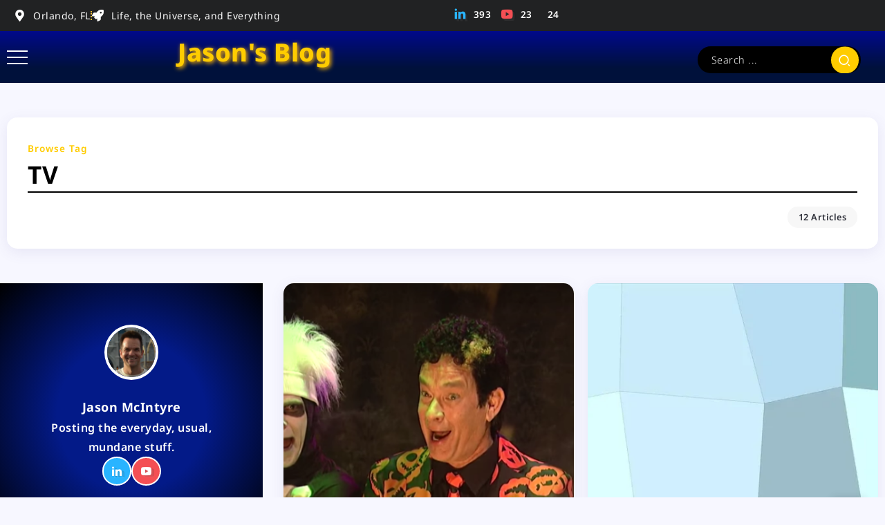

--- FILE ---
content_type: text/html; charset=UTF-8
request_url: https://www.jasonmc.com/tag/tv/
body_size: 15548
content:
<!DOCTYPE html>
<html lang="en-US">
<head>
	<meta charset="UTF-8">
    <meta name="viewport" content="width=device-width, initial-scale=1">
	<link rel="profile" href="https://gmpg.org/xfn/11">	
	<title>TV &#8211; Jason&#039;s Blog</title>
<meta name='robots' content='max-image-preview:large' />
<link rel='dns-prefetch' href='//stats.wp.com' />
<link rel='dns-prefetch' href='//fonts.googleapis.com' />
<link rel='dns-prefetch' href='//v0.wordpress.com' />
<link rel='preconnect' href='//i0.wp.com' />
<link rel='preconnect' href='https://fonts.gstatic.com' crossorigin />
<link rel="alternate" type="application/rss+xml" title="Jason&#039;s Blog &raquo; Feed" href="https://www.jasonmc.com/feed/" />
<link rel="alternate" type="application/rss+xml" title="Jason&#039;s Blog &raquo; Comments Feed" href="https://www.jasonmc.com/comments/feed/" />
<link rel="alternate" type="application/rss+xml" title="Jason&#039;s Blog &raquo; TV Tag Feed" href="https://www.jasonmc.com/tag/tv/feed/" />
<style id='wp-img-auto-sizes-contain-inline-css'>
img:is([sizes=auto i],[sizes^="auto," i]){contain-intrinsic-size:3000px 1500px}
/*# sourceURL=wp-img-auto-sizes-contain-inline-css */
</style>

<link rel='stylesheet' id='fluentform-elementor-widget-css' href='https://www.jasonmc.com/wp-content/plugins/fluentform/assets/css/fluent-forms-elementor-widget.css?ver=6.1.11' media='all' />
<style id='wp-emoji-styles-inline-css'>

	img.wp-smiley, img.emoji {
		display: inline !important;
		border: none !important;
		box-shadow: none !important;
		height: 1em !important;
		width: 1em !important;
		margin: 0 0.07em !important;
		vertical-align: -0.1em !important;
		background: none !important;
		padding: 0 !important;
	}
/*# sourceURL=wp-emoji-styles-inline-css */
</style>
<link rel='stylesheet' id='contact-form-7-css' href='https://www.jasonmc.com/wp-content/plugins/contact-form-7/includes/css/styles.css?ver=6.1.4' media='all' />
<link rel='stylesheet' id='liza-spotify-now-playing-css' href='https://www.jasonmc.com/wp-content/plugins/liza-spotify-widget-for-elementor/assets/css/spotify-now-playing.css?ver=2.0.0' media='all' />
<link rel='stylesheet' id='liza-spotify-artist-css' href='https://www.jasonmc.com/wp-content/plugins/liza-spotify-widget-for-elementor/assets/css/spotify-artist.css?ver=2.0.0' media='all' />
<link rel='stylesheet' id='rivax-icon-css' href='https://www.jasonmc.com/wp-content/themes/roxeen/assets/css/rivax-icon.css' media='all' />
<link rel='stylesheet' id='bootstrap-grid-css' href='https://www.jasonmc.com/wp-content/themes/roxeen/assets/css/bootstrap-grid.min.css?ver=5.0.2' media='all' />
<link rel='stylesheet' id='rivax-theme-style-css' href='https://www.jasonmc.com/wp-content/themes/roxeen/style.css' media='all' />
<style id='rivax-theme-style-inline-css'>
.container { max-width: 1300px; }body .e-con { --container-max-width: 1300px; }:root { --accent-color: #FFCC00;}h1, h2, h3, h4, h5, h6, .h1, .h2, .h3, .h4, .h5, .h6 { color: #000000;}body {font-family: Lexend,sans-serif;font-weight: 400;}h1, h2, h3, h4, h5, h6, .h1, .h2, .h3, .h4, .h5, .h6 {font-family: Lexend,sans-serif;font-weight: 700;}h1, .h1 {font-family: Lexend,sans-serif;font-weight: 700;}h2, .h2 {font-family: Lexend,sans-serif;font-weight: 400;}h3, .h3 {font-family: Lexend,sans-serif;font-weight: 400;}h4, .h4 {font-family: Lexend,sans-serif;font-weight: 400;}h5, .h5 {font-family: Lexend,sans-serif;font-weight: 400;}h6, .h6 {font-family: Lexend,sans-serif;font-weight: 400;}.term-item {font-family: Lexend,sans-serif;font-weight: 400;}@media screen and (max-width: 1024px) {h1, .h1 { font-size: 24px;}h2, .h2 { font-size: 20px;}h3, .h3 { font-size: 16px;}h4, .h4 { font-size: 16px;}h5, .h5 { font-size: 16px;}h6, .h6 { font-size: 16px;}.single-hero-title-1 .title,.single-hero-title-2 .title { font-size: 20px;}}#site-sticky-header::before { -webkit-backdrop-filter: blur(8px); backdrop-filter: blur(8px);}.term-id-217{--term-color: #8d80ff;}.term-id-209{--term-color: #8571ff;}
/*# sourceURL=rivax-theme-style-inline-css */
</style>
<link rel='stylesheet' id='elementor-frontend-css' href='https://www.jasonmc.com/wp-content/plugins/elementor/assets/css/frontend.min.css?ver=3.34.0-dev2' media='all' />
<link rel='stylesheet' id='elementor-post-2640-css' href='https://www.jasonmc.com/wp-content/uploads/elementor/css/post-2640.css?ver=1768666907' media='all' />
<link rel='stylesheet' id='widget-image-box-css' href='https://www.jasonmc.com/wp-content/plugins/elementor/assets/css/widget-image-box.min.css?ver=3.34.0-dev2' media='all' />
<link rel='stylesheet' id='e-shapes-css' href='https://www.jasonmc.com/wp-content/plugins/elementor/assets/css/conditionals/shapes.min.css?ver=3.34.0-dev2' media='all' />
<link rel='stylesheet' id='elementor-post-2767-css' href='https://www.jasonmc.com/wp-content/uploads/elementor/css/post-2767.css?ver=1768666907' media='all' />
<link rel='stylesheet' id='widget-heading-css' href='https://www.jasonmc.com/wp-content/plugins/elementor/assets/css/widget-heading.min.css?ver=3.34.0-dev2' media='all' />
<link rel='stylesheet' id='elementor-post-3335-css' href='https://www.jasonmc.com/wp-content/uploads/elementor/css/post-3335.css?ver=1768666907' media='all' />
<link rel='stylesheet' id='widget-icon-list-css' href='https://www.jasonmc.com/wp-content/plugins/elementor/assets/css/widget-icon-list.min.css?ver=3.34.0-dev2' media='all' />
<link rel='stylesheet' id='elementor-post-2769-css' href='https://www.jasonmc.com/wp-content/uploads/elementor/css/post-2769.css?ver=1768666907' media='all' />
<link rel='stylesheet' id='child-style-css' href='https://www.jasonmc.com/wp-content/themes/roxeen-child/style.css?ver=1.0.0' media='all' />
<link rel="preload" as="style" href="https://fonts.googleapis.com/css?family=Lexend:100,200,300,400,500,600,700,800,900&#038;display=swap&#038;ver=1737512110" /><link rel="stylesheet" href="https://fonts.googleapis.com/css?family=Lexend:100,200,300,400,500,600,700,800,900&#038;display=swap&#038;ver=1737512110" media="print" onload="this.media='all'"><noscript><link rel="stylesheet" href="https://fonts.googleapis.com/css?family=Lexend:100,200,300,400,500,600,700,800,900&#038;display=swap&#038;ver=1737512110" /></noscript><link rel='stylesheet' id='elementor-gf-local-lexend-css' href='https://www.jasonmc.com/wp-content/uploads/elementor/google-fonts/css/lexend.css?ver=1754085049' media='all' />
<link rel='stylesheet' id='elementor-gf-local-notosans-css' href='https://www.jasonmc.com/wp-content/uploads/elementor/google-fonts/css/notosans.css?ver=1754085057' media='all' />
<script id="WCPAY_ASSETS-js-extra">
var wcpayAssets = {"url":"https://www.jasonmc.com/wp-content/plugins/woocommerce-payments/dist/"};
//# sourceURL=WCPAY_ASSETS-js-extra
</script>
<script src="https://www.jasonmc.com/wp-includes/js/jquery/jquery.min.js?ver=3.7.1" id="jquery-core-js"></script>
<link rel="https://api.w.org/" href="https://www.jasonmc.com/wp-json/" /><link rel="alternate" title="JSON" type="application/json" href="https://www.jasonmc.com/wp-json/wp/v2/tags/61" /><link rel="EditURI" type="application/rsd+xml" title="RSD" href="https://www.jasonmc.com/xmlrpc.php?rsd" />
<meta name="generator" content="WordPress 6.9" />
<meta name="generator" content="WooCommerce 10.4.3" />
<meta name="generator" content="Redux 4.5.9" />
	<style type='text/css'> 

		/*  Widget  */

		div.tlpl-widget 
		{     
		    width: 100%;
		    padding: 0px;
			margin: 0px;
			border: none;  
		}
		
		/* Current Track */

		div.tlpl-current-track 
		{   
		    width: 100%;
		    min-width: 216px;
		    max-width: 324px;
			margin: 2px;
			border: none;  
		}

		/*  Cover Gallery  */

		div.tlpl-cover-gallery 
		{   
			display: flex;
  			flex-wrap: wrap;
  			border: none;  
  		}
		div.tlpl-cover-gallery-item 
		{
			border: 2px solid lightgrey;
			float: left;
			width: 75px;
			margin: 4px;
			border: none;  
		}
		img.tlpl-cover-gallery-item 
		{
			border: 2px solid lightgrey; 		}

		/*  Track List  */

		div.tlpl-track-list
		{
			border: none;  
		}
		div.tlpl-track-list-item 
		{
			margin: 5px;
			margin-bottom: 2px;
			border: none;  
		}

		/*  Single Track Table */

		table.tlpl-single-track
		{   
		    width: 100%;
 			height: 100%;
			margin: 0px;
			padding: 0px;
			border: none;  
		}
		td.tlpl-single-track-cover
		{   
		  	vertical-align: middle;
			margin: 0px;
			padding: 0px;
			width: 72px;
 			height: 72px;
			border: none; 		}
		img.tlpl-single-track-cover
		{   
			object-fit: scale-down;
 			border: 2px solid lightgrey; 		}
		td.tlpl-single-track-content
		{	
			vertical-align: middle;
			margin: 0px;
			padding: 2px;
			padding-left: 12.96px;
			border: none; 		}

		/*  Single Track Content Table  */

		table.tlpl-single-track-content
		{   
			table-layout: fixed;
			width: 100%;
 			height: 100%;
 			margin: 0px;
			padding: 0px;
			border: none;  
		}
		td.tlpl-single-track-title
		{ 
			font-size: 16.56px;
			line-height: 1.0; text-align: left; vertical-align: top;
			font-weight: 500;
			margin: 0px;
			padding: 2px;
			height: 100%;
			border: none; 		}
		td.tlpl-single-track-artist
		{ 
			font-size: 14.4px;
			line-height: 1.0; text-align: left; vertical-align: top;
			font-weight: 400;
			margin: 0px;
			padding: 2px;
			overflow: hidden; 
			text-overflow: ellipsis;
			white-space: nowrap;
			border: none; 		}
		td.tlpl-single-track-album
		{ 	
			font-size: 14.4px;
			line-height: 1.0; text-align: left; vertical-align: bottom;
			overflow: hidden; 
			text-overflow: ellipsis;
			white-space: nowrap;
			margin: 0px;
			padding: 2px;
			border: none; 		}
		td.tlpl-single-track-error
		{   
			font-size: 14.4px;
			line-height: 1.0; text-align: left; vertical-align: bottom;
			margin: 0px;
			padding: 0px;
			border: none; 		}
		
	</style>
	<style>img#wpstats{display:none}</style>
		<meta name="generator" content="Elementor 3.34.0-dev2; features: e_font_icon_svg, additional_custom_breakpoints; settings: css_print_method-external, google_font-enabled, font_display-auto">
			<style>
				.e-con.e-parent:nth-of-type(n+4):not(.e-lazyloaded):not(.e-no-lazyload),
				.e-con.e-parent:nth-of-type(n+4):not(.e-lazyloaded):not(.e-no-lazyload) * {
					background-image: none !important;
				}
				@media screen and (max-height: 1024px) {
					.e-con.e-parent:nth-of-type(n+3):not(.e-lazyloaded):not(.e-no-lazyload),
					.e-con.e-parent:nth-of-type(n+3):not(.e-lazyloaded):not(.e-no-lazyload) * {
						background-image: none !important;
					}
				}
				@media screen and (max-height: 640px) {
					.e-con.e-parent:nth-of-type(n+2):not(.e-lazyloaded):not(.e-no-lazyload),
					.e-con.e-parent:nth-of-type(n+2):not(.e-lazyloaded):not(.e-no-lazyload) * {
						background-image: none !important;
					}
				}
			</style>
			
<!-- Jetpack Open Graph Tags -->
<meta property="og:type" content="website" />
<meta property="og:title" content="TV &#8211; Jason&#039;s Blog" />
<meta property="og:url" content="https://www.jasonmc.com/tag/tv/" />
<meta property="og:site_name" content="Jason&#039;s Blog" />
<meta property="og:image" content="https://i0.wp.com/www.jasonmc.com/wp-content/uploads/2017/09/cropped-20170928_073110-HDR.jpg?fit=512%2C512&#038;ssl=1" />
<meta property="og:image:width" content="512" />
<meta property="og:image:height" content="512" />
<meta property="og:image:alt" content="" />
<meta property="og:locale" content="en_US" />

<!-- End Jetpack Open Graph Tags -->
<link rel="icon" href="https://i0.wp.com/www.jasonmc.com/wp-content/uploads/2017/09/cropped-20170928_073110-HDR.jpg?fit=32%2C32&#038;ssl=1" sizes="32x32" />
<link rel="icon" href="https://i0.wp.com/www.jasonmc.com/wp-content/uploads/2017/09/cropped-20170928_073110-HDR.jpg?fit=192%2C192&#038;ssl=1" sizes="192x192" />
<link rel="apple-touch-icon" href="https://i0.wp.com/www.jasonmc.com/wp-content/uploads/2017/09/cropped-20170928_073110-HDR.jpg?fit=180%2C180&#038;ssl=1" />
<meta name="msapplication-TileImage" content="https://i0.wp.com/www.jasonmc.com/wp-content/uploads/2017/09/cropped-20170928_073110-HDR.jpg?fit=270%2C270&#038;ssl=1" />
</head>

<body class="archive tag tag-tv tag-61 wp-embed-responsive wp-theme-roxeen wp-child-theme-roxeen-child theme-roxeen woocommerce-no-js eio-default rivax-smooth-scroll elementor-beta elementor-default elementor-kit-2640">

<div id="site">
    <div id="site-inner">
                    <div class="site-preloader"></div>
                            <header id="site-header" class="normal-header">
            		<div data-elementor-type="wp-post" data-elementor-id="2769" class="elementor elementor-2769" data-elementor-post-type="rivax-template">
				<div class="elementor-element elementor-element-5872cab e-flex e-con-boxed e-con e-parent" data-id="5872cab" data-element_type="container" data-settings="{&quot;background_background&quot;:&quot;classic&quot;}">
					<div class="e-con-inner">
		<div class="elementor-element elementor-element-021d69b e-con-full e-flex e-con e-child" data-id="021d69b" data-element_type="container">
				<div class="elementor-element elementor-element-f756d55 elementor-icon-list--layout-inline elementor-mobile-align-center elementor-list-item-link-full_width elementor-widget elementor-widget-icon-list" data-id="f756d55" data-element_type="widget" data-widget_type="icon-list.default">
							<ul class="elementor-icon-list-items elementor-inline-items">
							<li class="elementor-icon-list-item elementor-inline-item">
											<span class="elementor-icon-list-icon">
							<svg aria-hidden="true" class="e-font-icon-svg e-fas-map-marker-alt" viewBox="0 0 384 512" xmlns="http://www.w3.org/2000/svg"><path d="M172.268 501.67C26.97 291.031 0 269.413 0 192 0 85.961 85.961 0 192 0s192 85.961 192 192c0 77.413-26.97 99.031-172.268 309.67-9.535 13.774-29.93 13.773-39.464 0zM192 272c44.183 0 80-35.817 80-80s-35.817-80-80-80-80 35.817-80 80 35.817 80 80 80z"></path></svg>						</span>
										<span class="elementor-icon-list-text">Orlando, FL</span>
									</li>
								<li class="elementor-icon-list-item elementor-inline-item">
											<span class="elementor-icon-list-icon">
							<svg aria-hidden="true" class="e-font-icon-svg e-fas-rocket" viewBox="0 0 512 512" xmlns="http://www.w3.org/2000/svg"><path d="M505.12019,19.09375c-1.18945-5.53125-6.65819-11-12.207-12.1875C460.716,0,435.507,0,410.40747,0,307.17523,0,245.26909,55.20312,199.05238,128H94.83772c-16.34763.01562-35.55658,11.875-42.88664,26.48438L2.51562,253.29688A28.4,28.4,0,0,0,0,264a24.00867,24.00867,0,0,0,24.00582,24H127.81618l-22.47457,22.46875c-11.36521,11.36133-12.99607,32.25781,0,45.25L156.24582,406.625c11.15623,11.1875,32.15619,13.15625,45.27726,0l22.47457-22.46875V488a24.00867,24.00867,0,0,0,24.00581,24,28.55934,28.55934,0,0,0,10.707-2.51562l98.72834-49.39063c14.62888-7.29687,26.50776-26.5,26.50776-42.85937V312.79688c72.59753-46.3125,128.03493-108.40626,128.03493-211.09376C512.07526,76.5,512.07526,51.29688,505.12019,19.09375ZM384.04033,168A40,40,0,1,1,424.05,128,40.02322,40.02322,0,0,1,384.04033,168Z"></path></svg>						</span>
										<span class="elementor-icon-list-text">Life, the Universe, and Everything</span>
									</li>
						</ul>
						</div>
				</div>
		<div class="elementor-element elementor-element-618f8b5 e-con-full e-flex e-con e-child" data-id="618f8b5" data-element_type="container">
				<div class="elementor-element elementor-element-ec282a0 social-layout-inline official-icon-color-yes elementor-widget__width-auto social-move-up-icon social-icon-left social-subtitle-right elementor-widget rivax-social-icons-widget" data-id="ec282a0" data-element_type="widget" data-widget_type="rivax-social-icons.default">
				<div class="elementor-widget-container">
					<div class="rivax-social-icons">
    <div class="social-item linkedin">
        <div class="social-icon">
            <span class="icon"><i class="ri-linkedin-fill"></i></span>
        </div>
                <div class="social-content">
		    			            <div class="social-subtitle"><span class="subtitle">393</span></div>
			        </div>
                <a class="rivax-position-cover" href="https://www.linkedin.com/in/jasontmcintyre/" title="Linkedin" target="_blank"></a>
    </div>
        <div class="social-item youtube">
        <div class="social-icon">
            <span class="icon"><i class="ri-youtube-fill"></i></span>
        </div>
                <div class="social-content">
		    			            <div class="social-subtitle"><span class="subtitle">23</span></div>
			        </div>
                <a class="rivax-position-cover" href="https://www.youtube.com/channel/UC7jnsMAw9PO0GzZC9XPaQeQ" title="Youtube" target="_blank"></a>
    </div>
        <div class="social-item bluesky">
        <div class="social-icon">
            <span class="icon"><i class=""></i></span>
        </div>
                <div class="social-content">
		    			            <div class="social-subtitle"><span class="subtitle">24</span></div>
			        </div>
                <a class="rivax-position-cover" href="https://bsky.app/profile/jason.bsky.jasonmc.com" title="Bluesky" target="_blank"></a>
    </div>
    </div>
				</div>
				</div>
				</div>
					</div>
				</div>
		<div class="elementor-element elementor-element-2006a2d e-flex e-con-boxed e-con e-parent" data-id="2006a2d" data-element_type="container" data-settings="{&quot;background_background&quot;:&quot;gradient&quot;}">
					<div class="e-con-inner">
		<div class="elementor-element elementor-element-188f73b e-con-full e-flex e-con e-child" data-id="188f73b" data-element_type="container">
				<div class="elementor-element elementor-element-d38929d elementor-widget rivax-offcanvas-widget" data-id="d38929d" data-element_type="widget" data-widget_type="rivax-offcanvas.default">
				<div class="elementor-widget-container">
					<div class="rivax-offcanvas">
    <div class="offcanvas-opener-wrapper">
        <span class="offcanvas-opener">
                            <span class="hamburger">
                    <span></span>
                    <span></span>
                    <span></span>
                </span>
                        </span>
    </div>
    <div class="offcanvas-wrapper position-left">
        <div class="offcanvas-container">
            <div class="offcanvas-container-inner">
                <span class="offcanvas-closer"></span>
                <div class="offcanvas-content">
                    		<div data-elementor-type="wp-post" data-elementor-id="2767" class="elementor elementor-2767" data-elementor-post-type="rivax-template">
				<div class="elementor-element elementor-element-8d31ad9 e-flex e-con-boxed e-con e-parent" data-id="8d31ad9" data-element_type="container" data-settings="{&quot;background_background&quot;:&quot;gradient&quot;,&quot;shape_divider_bottom&quot;:&quot;mountains&quot;}">
					<div class="e-con-inner">
				<div class="elementor-shape elementor-shape-bottom" aria-hidden="true" data-negative="false">
			<svg xmlns="http://www.w3.org/2000/svg" viewBox="0 0 1000 100" preserveAspectRatio="none">
	<path class="elementor-shape-fill" opacity="0.33" d="M473,67.3c-203.9,88.3-263.1-34-320.3,0C66,119.1,0,59.7,0,59.7V0h1000v59.7 c0,0-62.1,26.1-94.9,29.3c-32.8,3.3-62.8-12.3-75.8-22.1C806,49.6,745.3,8.7,694.9,4.7S492.4,59,473,67.3z"/>
	<path class="elementor-shape-fill" opacity="0.66" d="M734,67.3c-45.5,0-77.2-23.2-129.1-39.1c-28.6-8.7-150.3-10.1-254,39.1 s-91.7-34.4-149.2,0C115.7,118.3,0,39.8,0,39.8V0h1000v36.5c0,0-28.2-18.5-92.1-18.5C810.2,18.1,775.7,67.3,734,67.3z"/>
	<path class="elementor-shape-fill" d="M766.1,28.9c-200-57.5-266,65.5-395.1,19.5C242,1.8,242,5.4,184.8,20.6C128,35.8,132.3,44.9,89.9,52.5C28.6,63.7,0,0,0,0 h1000c0,0-9.9,40.9-83.6,48.1S829.6,47,766.1,28.9z"/>
</svg>		</div>
		<div class="elementor-element elementor-element-084c3a1 e-flex e-con-boxed e-con e-child" data-id="084c3a1" data-element_type="container">
					<div class="e-con-inner">
				<div class="elementor-element elementor-element-f61114e elementor-position-top elementor-widget elementor-widget-image-box" data-id="f61114e" data-element_type="widget" data-widget_type="image-box.default">
					<div class="elementor-image-box-wrapper"><figure class="elementor-image-box-img"><img fetchpriority="high" width="293" height="300" src="https://i0.wp.com/www.jasonmc.com/wp-content/uploads/2015/12/jason-big-head-06-2016.jpeg?fit=293%2C300&amp;ssl=1" class="attachment-medium size-medium wp-image-1108" alt="" data-attachment-id="1108" data-permalink="https://www.jasonmc.com/jason-big-head-06-2016/" data-orig-file="https://i0.wp.com/www.jasonmc.com/wp-content/uploads/2015/12/jason-big-head-06-2016.jpeg?fit=1545%2C1584&amp;ssl=1" data-orig-size="1545,1584" data-comments-opened="1" data-image-meta="{&quot;aperture&quot;:&quot;6.3&quot;,&quot;credit&quot;:&quot;&quot;,&quot;camera&quot;:&quot;NIKON D7100&quot;,&quot;caption&quot;:&quot;&quot;,&quot;created_timestamp&quot;:&quot;1466364532&quot;,&quot;copyright&quot;:&quot;&quot;,&quot;focal_length&quot;:&quot;85&quot;,&quot;iso&quot;:&quot;400&quot;,&quot;shutter_speed&quot;:&quot;0.0015625&quot;,&quot;title&quot;:&quot;&quot;,&quot;orientation&quot;:&quot;1&quot;}" data-image-title="Jason" data-image-description="" data-image-caption="" data-medium-file="https://i0.wp.com/www.jasonmc.com/wp-content/uploads/2015/12/jason-big-head-06-2016.jpeg?fit=293%2C300&amp;ssl=1" data-large-file="https://i0.wp.com/www.jasonmc.com/wp-content/uploads/2015/12/jason-big-head-06-2016.jpeg?fit=860%2C882&amp;ssl=1" /></figure><div class="elementor-image-box-content"><span class="elementor-image-box-title">Jason McIntyre</span><p class="elementor-image-box-description">Posting the everyday, usual, mundane stuff.</p></div></div>				</div>
				<div class="elementor-element elementor-element-c8d4be6 social-layout-inline social-move-up-icon official-item-bg-yes social-icon-left social-subtitle-right elementor-widget rivax-social-icons-widget" data-id="c8d4be6" data-element_type="widget" data-widget_type="rivax-social-icons.default">
				<div class="elementor-widget-container">
					<div class="rivax-social-icons">
    <div class="social-item linkedin">
        <div class="social-icon">
            <span class="icon"><i class="ri-linkedin-fill"></i></span>
        </div>
                <a class="rivax-position-cover" href="#" title="Linkedin" target="_blank"></a>
    </div>
        <div class="social-item youtube">
        <div class="social-icon">
            <span class="icon"><i class="ri-youtube-fill"></i></span>
        </div>
                <a class="rivax-position-cover" href="#" title="Youtube" target="_blank"></a>
    </div>
    </div>
				</div>
				</div>
					</div>
				</div>
					</div>
				</div>
		<div class="elementor-element elementor-element-093fd30 e-flex e-con-boxed e-con e-parent" data-id="093fd30" data-element_type="container">
					<div class="e-con-inner">
				<div class="elementor-element elementor-element-57f0427 rivax-align-left elementor-widget rivax-divider-heading-widget" data-id="57f0427" data-element_type="widget" data-widget_type="rivax-divider-heading.default">
				<div class="elementor-widget-container">
					<div class="rivax-divider-heading-wrap">
    <div class="rivax-divider-heading divider-style-1 ">
        <div class="divider divider-1"></div>
        <div class="divider divider-2"></div>
        <h2 class="title">
                <span class="title-inner">
            <span class="title-text">
                                @jasonmc.com            </span>
                    </span>
                </h2>
        <div class="divider divider-3"></div>
        <div class="divider divider-4"></div>
    </div>
</div>

				</div>
				</div>
					</div>
				</div>
		<div class="elementor-element elementor-element-b5d6a30 e-flex e-con-boxed e-con e-parent" data-id="b5d6a30" data-element_type="container">
					<div class="e-con-inner">
				<div class="elementor-element elementor-element-687892d elementor-widget elementor-widget-text-editor" data-id="687892d" data-element_type="widget" data-widget_type="text-editor.default">
									<script src="https://cdn.commoninja.com/sdk/latest/commonninja.js" defer></script>
<div class="commonninja_component pid-435ecb51-73c7-45a5-9a8c-9c3b06b3da45"></div>								</div>
					</div>
				</div>
				</div>
		                </div>
            </div>
        </div>
    </div>
</div>
				</div>
				</div>
				</div>
		<div class="elementor-element elementor-element-194689a e-con-full e-flex e-con e-child" data-id="194689a" data-element_type="container">
				<div class="elementor-element elementor-element-b93c877 elementor-widget elementor-widget-heading" data-id="b93c877" data-element_type="widget" data-widget_type="heading.default">
					<p class="elementor-heading-title elementor-size-default"><a href="/">Jason's Blog</a></p>				</div>
				</div>
		<div class="elementor-element elementor-element-5ca8437 elementor-hidden-tablet elementor-hidden-mobile e-con-full e-flex e-con e-child" data-id="5ca8437" data-element_type="container">
				<div class="elementor-element elementor-element-3535352 elementor-widget rivax-search-widget" data-id="3535352" data-element_type="widget" data-widget_type="rivax-search.default">
				<div class="elementor-widget-container">
					<div class="inline-search-form-wrapper">
    <form action="https://www.jasonmc.com/" method="get" class="inline-search-form">
        <input type="text" name="s" value="" class="search-field" placeholder="Search ..." aria-label="Search" required>
        <button type="submit" class="submit" aria-label="Submit">
                        <i class="ri-search-2-line"></i>        </button>
    </form>
</div>
				</div>
				</div>
				</div>
					</div>
				</div>
				</div>
		        </header>
                    <main class="main-wrapper">
        <div class="content-wrapper">
                            <div class="container">
                    <div class="row">
                        <div class="col-12">
                            <div class="blog-archive-title">
                                                                    <span class="sub-title">Browse Tag</span>
                                    <h1 class="title">TV</h1>
                                                                        <div class="post-count"><span>12 Articles</span></div>
                                                                </div>
                        </div>
                    </div>
                </div>
            
                            <div class="container">
                    <div class="page-content-wrapper sidebar-left">
                        <div class="content-container archive-content-container">
                                                            <div class="default-archive-container">
                                                                            <div class="default-archive-wrap">
                                                                                    <article class="default-post-list-item post-1302 post type-post status-publish format-standard has-post-thumbnail hentry category-humor category-television category-travel tag-nyc tag-snl tag-tv">

                                                                                                    <div class="image-container">
                                                        <a href="https://www.jasonmc.com/2016/10/30/david-s-pumpkins-will-make-halloween/">
                                                            <img width="450" height="350" src="https://i0.wp.com/www.jasonmc.com/wp-content/uploads/2016/10/dsp.png?resize=450%2C350&amp;ssl=1" class="attachment-rivax-small size-rivax-small wp-post-image" alt="" title="David S. Pumpkins will make your Halloween." decoding="async" data-attachment-id="1303" data-permalink="https://www.jasonmc.com/2016/10/30/david-s-pumpkins-will-make-halloween/dsp/" data-orig-file="https://i0.wp.com/www.jasonmc.com/wp-content/uploads/2016/10/dsp.png?fit=1280%2C378&amp;ssl=1" data-orig-size="1280,378" data-comments-opened="1" data-image-meta="{&quot;aperture&quot;:&quot;0&quot;,&quot;credit&quot;:&quot;&quot;,&quot;camera&quot;:&quot;&quot;,&quot;caption&quot;:&quot;&quot;,&quot;created_timestamp&quot;:&quot;0&quot;,&quot;copyright&quot;:&quot;&quot;,&quot;focal_length&quot;:&quot;0&quot;,&quot;iso&quot;:&quot;0&quot;,&quot;shutter_speed&quot;:&quot;0&quot;,&quot;title&quot;:&quot;&quot;,&quot;orientation&quot;:&quot;0&quot;}" data-image-title="David S. Pumpkins" data-image-description="" data-image-caption="" data-medium-file="https://i0.wp.com/www.jasonmc.com/wp-content/uploads/2016/10/dsp.png?fit=300%2C89&amp;ssl=1" data-large-file="https://i0.wp.com/www.jasonmc.com/wp-content/uploads/2016/10/dsp.png?fit=860%2C254&amp;ssl=1" />                                                        </a>
                                                                                                            </div>
                                                                                                <div class="content-container">
                                                    <div class="category">
                                                        <a class="term-id-21" href="https://www.jasonmc.com/category/humor/" title="Humor"><span>Humor</span></a><a class="term-id-10" href="https://www.jasonmc.com/category/television/" title="Television"><span>Television</span></a><a class="term-id-65" href="https://www.jasonmc.com/category/travel/" title="Travel"><span>Travel</span></a>                                                    </div>
                                                    <h3 class="title"><span class="title-span"><a href="https://www.jasonmc.com/2016/10/30/david-s-pumpkins-will-make-halloween/">David S. Pumpkins will make your Halloween.</a></span></h3>
                                                    <div class="meta">
                                                        <div class="author">
                                                            <a class="author-avatar" target="_blank" href="https://www.jasonmc.com/author/jasonm21_wp/">
                                                                <img alt='' src='https://secure.gravatar.com/avatar/24cf5d3a4267985aaadc2ab0d25db2c923864920970f880a471ba94e07b5235c?s=45&#038;d=mm&#038;r=g' srcset='https://secure.gravatar.com/avatar/24cf5d3a4267985aaadc2ab0d25db2c923864920970f880a471ba94e07b5235c?s=90&#038;d=mm&#038;r=g 2x' class='avatar avatar-45 photo' height='45' width='45' decoding='async'/>                                                            </a>
                                                            <a class="author-name" target="_blank" href="https://www.jasonmc.com/author/jasonm21_wp/">
                                                                Jason McIntyre                                                            </a>
                                                        </div>
                                                        <div class="date">
                                                            <span>Sunday, October 30, 2016, 12:47am</span>
                                                        </div>
                                                    </div>
                                                    <a class="button" href="https://www.jasonmc.com/2016/10/30/david-s-pumpkins-will-make-halloween/">Read More</a>
                                                </div>
                                            </article>
                                                                                        <article class="default-post-list-item post-1017 post type-post status-publish format-standard has-post-thumbnail hentry category-american-idol tag-idol tag-music tag-tv">

                                                                                                    <div class="image-container">
                                                        <a href="https://www.jasonmc.com/2016/04/13/the-american-idol-grand-finale/">
                                                            <img width="450" height="350" src="https://i0.wp.com/www.jasonmc.com/wp-content/uploads/2016/04/AI_light-2517226_1920.jpg?resize=450%2C350&amp;ssl=1" class="attachment-rivax-small size-rivax-small wp-post-image" alt="" title="The American Idol Grand Finale" decoding="async" data-attachment-id="1589" data-permalink="https://www.jasonmc.com/2016/04/13/the-american-idol-grand-finale/ai_light-2517226_1920/" data-orig-file="https://i0.wp.com/www.jasonmc.com/wp-content/uploads/2016/04/AI_light-2517226_1920.jpg?fit=1920%2C390&amp;ssl=1" data-orig-size="1920,390" data-comments-opened="1" data-image-meta="{&quot;aperture&quot;:&quot;0&quot;,&quot;credit&quot;:&quot;&quot;,&quot;camera&quot;:&quot;&quot;,&quot;caption&quot;:&quot;&quot;,&quot;created_timestamp&quot;:&quot;0&quot;,&quot;copyright&quot;:&quot;&quot;,&quot;focal_length&quot;:&quot;0&quot;,&quot;iso&quot;:&quot;0&quot;,&quot;shutter_speed&quot;:&quot;0&quot;,&quot;title&quot;:&quot;&quot;,&quot;orientation&quot;:&quot;1&quot;}" data-image-title="Blue light" data-image-description="" data-image-caption="" data-medium-file="https://i0.wp.com/www.jasonmc.com/wp-content/uploads/2016/04/AI_light-2517226_1920.jpg?fit=300%2C61&amp;ssl=1" data-large-file="https://i0.wp.com/www.jasonmc.com/wp-content/uploads/2016/04/AI_light-2517226_1920.jpg?fit=860%2C175&amp;ssl=1" />                                                        </a>
                                                                                                            </div>
                                                                                                <div class="content-container">
                                                    <div class="category">
                                                        <a class="term-id-9" href="https://www.jasonmc.com/category/american-idol/" title="American Idol"><span>American Idol</span></a>                                                    </div>
                                                    <h3 class="title"><span class="title-span"><a href="https://www.jasonmc.com/2016/04/13/the-american-idol-grand-finale/">The American Idol Grand Finale</a></span></h3>
                                                    <div class="meta">
                                                        <div class="author">
                                                            <a class="author-avatar" target="_blank" href="https://www.jasonmc.com/author/jasonm21_wp/">
                                                                <img alt='' src='https://secure.gravatar.com/avatar/24cf5d3a4267985aaadc2ab0d25db2c923864920970f880a471ba94e07b5235c?s=45&#038;d=mm&#038;r=g' srcset='https://secure.gravatar.com/avatar/24cf5d3a4267985aaadc2ab0d25db2c923864920970f880a471ba94e07b5235c?s=90&#038;d=mm&#038;r=g 2x' class='avatar avatar-45 photo' height='45' width='45' decoding='async'/>                                                            </a>
                                                            <a class="author-name" target="_blank" href="https://www.jasonmc.com/author/jasonm21_wp/">
                                                                Jason McIntyre                                                            </a>
                                                        </div>
                                                        <div class="date">
                                                            <span>Wednesday, April 13, 2016, 4:45am</span>
                                                        </div>
                                                    </div>
                                                    <a class="button" href="https://www.jasonmc.com/2016/04/13/the-american-idol-grand-finale/">Read More</a>
                                                </div>
                                            </article>
                                                                                        <article class="default-post-list-item post-846 post type-post status-publish format-standard has-post-thumbnail hentry category-humor category-television category-who tag-doctor-who tag-humor tag-tv">

                                                                                                    <div class="image-container">
                                                        <a href="https://www.jasonmc.com/2015/01/06/doctor-who-the-shut-up-supercut/">
                                                            <img loading="lazy" width="450" height="350" src="https://i0.wp.com/www.jasonmc.com/wp-content/uploads/2015/01/shut-up-e1473032522627.jpg?resize=450%2C350&amp;ssl=1" class="attachment-rivax-small size-rivax-small wp-post-image" alt="" title="Doctor Who, the Shut Up Supercut" decoding="async" data-attachment-id="848" data-permalink="https://www.jasonmc.com/2015/01/06/doctor-who-the-shut-up-supercut/shut-up/" data-orig-file="https://i0.wp.com/www.jasonmc.com/wp-content/uploads/2015/01/shut-up-e1473032522627.jpg?fit=1080%2C350&amp;ssl=1" data-orig-size="1080,350" data-comments-opened="1" data-image-meta="{&quot;aperture&quot;:&quot;0&quot;,&quot;credit&quot;:&quot;&quot;,&quot;camera&quot;:&quot;&quot;,&quot;caption&quot;:&quot;&quot;,&quot;created_timestamp&quot;:&quot;0&quot;,&quot;copyright&quot;:&quot;&quot;,&quot;focal_length&quot;:&quot;0&quot;,&quot;iso&quot;:&quot;0&quot;,&quot;shutter_speed&quot;:&quot;0&quot;,&quot;title&quot;:&quot;&quot;,&quot;orientation&quot;:&quot;0&quot;}" data-image-title="shut-up" data-image-description="" data-image-caption="" data-medium-file="https://i0.wp.com/www.jasonmc.com/wp-content/uploads/2015/01/shut-up-e1473032522627.jpg?fit=300%2C97&amp;ssl=1" data-large-file="https://i0.wp.com/www.jasonmc.com/wp-content/uploads/2015/01/shut-up-e1473032522627.jpg?fit=860%2C279&amp;ssl=1" />                                                        </a>
                                                                                                            </div>
                                                                                                <div class="content-container">
                                                    <div class="category">
                                                        <a class="term-id-21" href="https://www.jasonmc.com/category/humor/" title="Humor"><span>Humor</span></a><a class="term-id-10" href="https://www.jasonmc.com/category/television/" title="Television"><span>Television</span></a><a class="term-id-149" href="https://www.jasonmc.com/category/who/" title="Who"><span>Who</span></a>                                                    </div>
                                                    <h3 class="title"><span class="title-span"><a href="https://www.jasonmc.com/2015/01/06/doctor-who-the-shut-up-supercut/">Doctor Who, the Shut Up Supercut</a></span></h3>
                                                    <div class="meta">
                                                        <div class="author">
                                                            <a class="author-avatar" target="_blank" href="https://www.jasonmc.com/author/jasonm21_wp/">
                                                                <img alt='' src='https://secure.gravatar.com/avatar/24cf5d3a4267985aaadc2ab0d25db2c923864920970f880a471ba94e07b5235c?s=45&#038;d=mm&#038;r=g' srcset='https://secure.gravatar.com/avatar/24cf5d3a4267985aaadc2ab0d25db2c923864920970f880a471ba94e07b5235c?s=90&#038;d=mm&#038;r=g 2x' class='avatar avatar-45 photo' height='45' width='45' decoding='async'/>                                                            </a>
                                                            <a class="author-name" target="_blank" href="https://www.jasonmc.com/author/jasonm21_wp/">
                                                                Jason McIntyre                                                            </a>
                                                        </div>
                                                        <div class="date">
                                                            <span>Tuesday, January 6, 2015, 3:32pm</span>
                                                        </div>
                                                    </div>
                                                    <a class="button" href="https://www.jasonmc.com/2015/01/06/doctor-who-the-shut-up-supercut/">Read More</a>
                                                </div>
                                            </article>
                                                                                        <article class="default-post-list-item post-818 post type-post status-publish format-standard has-post-thumbnail hentry category-american-idol category-music category-television tag-idol tag-tv">

                                                                                                    <div class="image-container">
                                                        <a href="https://www.jasonmc.com/2014/05/21/american-idol-season-13-its-finale-time/">
                                                            <img loading="lazy" width="450" height="286" src="https://i0.wp.com/www.jasonmc.com/wp-content/uploads/2014/05/13-top2-1.jpg?resize=450%2C286&amp;ssl=1" class="attachment-rivax-small size-rivax-small wp-post-image" alt="" title="American Idol Season 13 — It&#8217;s Finale Time" decoding="async" srcset="https://i0.wp.com/www.jasonmc.com/wp-content/uploads/2014/05/13-top2-1.jpg?resize=320%2C202&amp;ssl=1 320w, https://i0.wp.com/www.jasonmc.com/wp-content/uploads/2014/05/13-top2-1.jpg?zoom=2&amp;resize=450%2C286&amp;ssl=1 900w" sizes="(max-width: 450px) 100vw, 450px" data-attachment-id="820" data-permalink="https://www.jasonmc.com/2014/05/21/american-idol-season-13-its-finale-time/13-top2/" data-orig-file="https://i0.wp.com/www.jasonmc.com/wp-content/uploads/2014/05/13-top2-1.jpg?fit=900%2C286&amp;ssl=1" data-orig-size="900,286" data-comments-opened="1" data-image-meta="{&quot;aperture&quot;:&quot;0&quot;,&quot;credit&quot;:&quot;&quot;,&quot;camera&quot;:&quot;&quot;,&quot;caption&quot;:&quot;&quot;,&quot;created_timestamp&quot;:&quot;0&quot;,&quot;copyright&quot;:&quot;&quot;,&quot;focal_length&quot;:&quot;0&quot;,&quot;iso&quot;:&quot;0&quot;,&quot;shutter_speed&quot;:&quot;0&quot;,&quot;title&quot;:&quot;&quot;,&quot;orientation&quot;:&quot;1&quot;}" data-image-title="13-top2" data-image-description="" data-image-caption="" data-medium-file="https://i0.wp.com/www.jasonmc.com/wp-content/uploads/2014/05/13-top2-1.jpg?fit=300%2C95&amp;ssl=1" data-large-file="https://i0.wp.com/www.jasonmc.com/wp-content/uploads/2014/05/13-top2-1.jpg?fit=860%2C273&amp;ssl=1" />                                                        </a>
                                                                                                            </div>
                                                                                                <div class="content-container">
                                                    <div class="category">
                                                        <a class="term-id-9" href="https://www.jasonmc.com/category/american-idol/" title="American Idol"><span>American Idol</span></a><a class="term-id-28" href="https://www.jasonmc.com/category/music/" title="Music"><span>Music</span></a><a class="term-id-10" href="https://www.jasonmc.com/category/television/" title="Television"><span>Television</span></a>                                                    </div>
                                                    <h3 class="title"><span class="title-span"><a href="https://www.jasonmc.com/2014/05/21/american-idol-season-13-its-finale-time/">American Idol Season 13 — It&#8217;s Finale Time</a></span></h3>
                                                    <div class="meta">
                                                        <div class="author">
                                                            <a class="author-avatar" target="_blank" href="https://www.jasonmc.com/author/jasonm21_wp/">
                                                                <img alt='' src='https://secure.gravatar.com/avatar/24cf5d3a4267985aaadc2ab0d25db2c923864920970f880a471ba94e07b5235c?s=45&#038;d=mm&#038;r=g' srcset='https://secure.gravatar.com/avatar/24cf5d3a4267985aaadc2ab0d25db2c923864920970f880a471ba94e07b5235c?s=90&#038;d=mm&#038;r=g 2x' class='avatar avatar-45 photo' height='45' width='45' decoding='async'/>                                                            </a>
                                                            <a class="author-name" target="_blank" href="https://www.jasonmc.com/author/jasonm21_wp/">
                                                                Jason McIntyre                                                            </a>
                                                        </div>
                                                        <div class="date">
                                                            <span>Wednesday, May 21, 2014, 10:24am</span>
                                                        </div>
                                                    </div>
                                                    <a class="button" href="https://www.jasonmc.com/2014/05/21/american-idol-season-13-its-finale-time/">Read More</a>
                                                </div>
                                            </article>
                                                                                        <article class="default-post-list-item post-728 post type-post status-publish format-standard has-post-thumbnail hentry category-humor category-television tag-humor tag-tv">

                                                                                                    <div class="image-container">
                                                        <a href="https://www.jasonmc.com/2012/11/03/bob-ross-remixed/">
                                                            <img loading="lazy" width="450" height="296" src="https://i0.wp.com/www.jasonmc.com/wp-content/uploads/2012/11/bob-ross-e1474135640239.jpg?resize=450%2C296&amp;ssl=1" class="attachment-rivax-small size-rivax-small wp-post-image" alt="" title="Bob Ross Remixed" decoding="async" data-attachment-id="730" data-permalink="https://www.jasonmc.com/2012/11/03/bob-ross-remixed/bob-ross/" data-orig-file="https://i0.wp.com/www.jasonmc.com/wp-content/uploads/2012/11/bob-ross-e1474135640239.jpg?fit=1087%2C296&amp;ssl=1" data-orig-size="1087,296" data-comments-opened="1" data-image-meta="{&quot;aperture&quot;:&quot;0&quot;,&quot;credit&quot;:&quot;&quot;,&quot;camera&quot;:&quot;&quot;,&quot;caption&quot;:&quot;&quot;,&quot;created_timestamp&quot;:&quot;0&quot;,&quot;copyright&quot;:&quot;&quot;,&quot;focal_length&quot;:&quot;0&quot;,&quot;iso&quot;:&quot;0&quot;,&quot;shutter_speed&quot;:&quot;0&quot;,&quot;title&quot;:&quot;&quot;,&quot;orientation&quot;:&quot;0&quot;}" data-image-title="bob-ross" data-image-description="" data-image-caption="" data-medium-file="https://i0.wp.com/www.jasonmc.com/wp-content/uploads/2012/11/bob-ross-e1474135640239.jpg?fit=300%2C82&amp;ssl=1" data-large-file="https://i0.wp.com/www.jasonmc.com/wp-content/uploads/2012/11/bob-ross-e1474135640239.jpg?fit=860%2C234&amp;ssl=1" />                                                        </a>
                                                                                                            </div>
                                                                                                <div class="content-container">
                                                    <div class="category">
                                                        <a class="term-id-21" href="https://www.jasonmc.com/category/humor/" title="Humor"><span>Humor</span></a><a class="term-id-10" href="https://www.jasonmc.com/category/television/" title="Television"><span>Television</span></a>                                                    </div>
                                                    <h3 class="title"><span class="title-span"><a href="https://www.jasonmc.com/2012/11/03/bob-ross-remixed/">Bob Ross Remixed</a></span></h3>
                                                    <div class="meta">
                                                        <div class="author">
                                                            <a class="author-avatar" target="_blank" href="https://www.jasonmc.com/author/jasonm21_wp/">
                                                                <img alt='' src='https://secure.gravatar.com/avatar/24cf5d3a4267985aaadc2ab0d25db2c923864920970f880a471ba94e07b5235c?s=45&#038;d=mm&#038;r=g' srcset='https://secure.gravatar.com/avatar/24cf5d3a4267985aaadc2ab0d25db2c923864920970f880a471ba94e07b5235c?s=90&#038;d=mm&#038;r=g 2x' class='avatar avatar-45 photo' height='45' width='45' decoding='async'/>                                                            </a>
                                                            <a class="author-name" target="_blank" href="https://www.jasonmc.com/author/jasonm21_wp/">
                                                                Jason McIntyre                                                            </a>
                                                        </div>
                                                        <div class="date">
                                                            <span>Saturday, November 3, 2012, 7:17pm</span>
                                                        </div>
                                                    </div>
                                                    <a class="button" href="https://www.jasonmc.com/2012/11/03/bob-ross-remixed/">Read More</a>
                                                </div>
                                            </article>
                                                                                        <article class="default-post-list-item post-704 post type-post status-publish format-standard has-post-thumbnail hentry category-sports category-television tag-olympics tag-sports tag-tv">

                                                                                                    <div class="image-container">
                                                        <a href="https://www.jasonmc.com/2012/07/25/if-you-want-the-olympics-you-dont-want-suddenlink/">
                                                            <img loading="lazy" width="450" height="311" src="https://i0.wp.com/www.jasonmc.com/wp-content/uploads/2016/01/tv-remote.jpg?resize=450%2C311&amp;ssl=1" class="attachment-rivax-small size-rivax-small wp-post-image" alt="" title="If you want the Olympics, you don&#8217;t want Suddenlink" decoding="async" data-attachment-id="705" data-permalink="https://www.jasonmc.com/2012/07/25/if-you-want-the-olympics-you-dont-want-suddenlink/tv-remote/" data-orig-file="https://i0.wp.com/www.jasonmc.com/wp-content/uploads/2016/01/tv-remote.jpg?fit=900%2C311&amp;ssl=1" data-orig-size="900,311" data-comments-opened="1" data-image-meta="{&quot;aperture&quot;:&quot;0&quot;,&quot;credit&quot;:&quot;&quot;,&quot;camera&quot;:&quot;&quot;,&quot;caption&quot;:&quot;&quot;,&quot;created_timestamp&quot;:&quot;0&quot;,&quot;copyright&quot;:&quot;&quot;,&quot;focal_length&quot;:&quot;0&quot;,&quot;iso&quot;:&quot;0&quot;,&quot;shutter_speed&quot;:&quot;0&quot;,&quot;title&quot;:&quot;&quot;,&quot;orientation&quot;:&quot;1&quot;}" data-image-title="tv-remote" data-image-description="" data-image-caption="" data-medium-file="https://i0.wp.com/www.jasonmc.com/wp-content/uploads/2016/01/tv-remote.jpg?fit=300%2C104&amp;ssl=1" data-large-file="https://i0.wp.com/www.jasonmc.com/wp-content/uploads/2016/01/tv-remote.jpg?fit=860%2C297&amp;ssl=1" />                                                        </a>
                                                                                                            </div>
                                                                                                <div class="content-container">
                                                    <div class="category">
                                                        <a class="term-id-6" href="https://www.jasonmc.com/category/sports/" title="Sports"><span>Sports</span></a><a class="term-id-10" href="https://www.jasonmc.com/category/television/" title="Television"><span>Television</span></a>                                                    </div>
                                                    <h3 class="title"><span class="title-span"><a href="https://www.jasonmc.com/2012/07/25/if-you-want-the-olympics-you-dont-want-suddenlink/">If you want the Olympics, you don&#8217;t want Suddenlink</a></span></h3>
                                                    <div class="meta">
                                                        <div class="author">
                                                            <a class="author-avatar" target="_blank" href="https://www.jasonmc.com/author/jasonm21_wp/">
                                                                <img alt='' src='https://secure.gravatar.com/avatar/24cf5d3a4267985aaadc2ab0d25db2c923864920970f880a471ba94e07b5235c?s=45&#038;d=mm&#038;r=g' srcset='https://secure.gravatar.com/avatar/24cf5d3a4267985aaadc2ab0d25db2c923864920970f880a471ba94e07b5235c?s=90&#038;d=mm&#038;r=g 2x' class='avatar avatar-45 photo' height='45' width='45' decoding='async'/>                                                            </a>
                                                            <a class="author-name" target="_blank" href="https://www.jasonmc.com/author/jasonm21_wp/">
                                                                Jason McIntyre                                                            </a>
                                                        </div>
                                                        <div class="date">
                                                            <span>Wednesday, July 25, 2012, 1:00am</span>
                                                        </div>
                                                    </div>
                                                    <a class="button" href="https://www.jasonmc.com/2012/07/25/if-you-want-the-olympics-you-dont-want-suddenlink/">Read More</a>
                                                </div>
                                            </article>
                                                                                        <article class="default-post-list-item post-438 post type-post status-publish format-standard has-post-thumbnail hentry category-television tag-sci-fi tag-tv tag-v tag-video">

                                                                                                    <div class="image-container">
                                                        <a href="https://www.jasonmc.com/2009/11/03/v-returns-to-television/">
                                                            <img loading="lazy" width="450" height="350" src="https://i0.wp.com/www.jasonmc.com/wp-content/uploads/2016/01/abc-v.jpg?resize=450%2C350&amp;ssl=1" class="attachment-rivax-small size-rivax-small wp-post-image" alt="" title="&lsquo;V&rsquo; returns to television" decoding="async" data-attachment-id="439" data-permalink="https://www.jasonmc.com/2009/11/03/v-returns-to-television/abc-v/" data-orig-file="https://i0.wp.com/www.jasonmc.com/wp-content/uploads/2016/01/abc-v.jpg?fit=512%2C640&amp;ssl=1" data-orig-size="512,640" data-comments-opened="1" data-image-meta="{&quot;aperture&quot;:&quot;0&quot;,&quot;credit&quot;:&quot;&quot;,&quot;camera&quot;:&quot;&quot;,&quot;caption&quot;:&quot;&quot;,&quot;created_timestamp&quot;:&quot;0&quot;,&quot;copyright&quot;:&quot;&quot;,&quot;focal_length&quot;:&quot;0&quot;,&quot;iso&quot;:&quot;0&quot;,&quot;shutter_speed&quot;:&quot;0&quot;,&quot;title&quot;:&quot;&quot;,&quot;orientation&quot;:&quot;0&quot;}" data-image-title="abc-v" data-image-description="" data-image-caption="" data-medium-file="https://i0.wp.com/www.jasonmc.com/wp-content/uploads/2016/01/abc-v.jpg?fit=240%2C300&amp;ssl=1" data-large-file="https://i0.wp.com/www.jasonmc.com/wp-content/uploads/2016/01/abc-v.jpg?fit=512%2C640&amp;ssl=1" />                                                        </a>
                                                                                                            </div>
                                                                                                <div class="content-container">
                                                    <div class="category">
                                                        <a class="term-id-10" href="https://www.jasonmc.com/category/television/" title="Television"><span>Television</span></a>                                                    </div>
                                                    <h3 class="title"><span class="title-span"><a href="https://www.jasonmc.com/2009/11/03/v-returns-to-television/">&lsquo;V&rsquo; returns to television</a></span></h3>
                                                    <div class="meta">
                                                        <div class="author">
                                                            <a class="author-avatar" target="_blank" href="https://www.jasonmc.com/author/jasonm21_wp/">
                                                                <img alt='' src='https://secure.gravatar.com/avatar/24cf5d3a4267985aaadc2ab0d25db2c923864920970f880a471ba94e07b5235c?s=45&#038;d=mm&#038;r=g' srcset='https://secure.gravatar.com/avatar/24cf5d3a4267985aaadc2ab0d25db2c923864920970f880a471ba94e07b5235c?s=90&#038;d=mm&#038;r=g 2x' class='avatar avatar-45 photo' height='45' width='45' decoding='async'/>                                                            </a>
                                                            <a class="author-name" target="_blank" href="https://www.jasonmc.com/author/jasonm21_wp/">
                                                                Jason McIntyre                                                            </a>
                                                        </div>
                                                        <div class="date">
                                                            <span>Tuesday, November 3, 2009, 10:14am</span>
                                                        </div>
                                                    </div>
                                                    <a class="button" href="https://www.jasonmc.com/2009/11/03/v-returns-to-television/">Read More</a>
                                                </div>
                                            </article>
                                                                                        <article class="default-post-list-item post-428 post type-post status-publish format-standard has-post-thumbnail hentry category-american-idol tag-idol tag-music tag-tv">

                                                                                                    <div class="image-container">
                                                        <a href="https://www.jasonmc.com/2009/08/24/american-idol-season-8-tour-pittsburgh/">
                                                            <img loading="lazy" width="450" height="350" src="https://i0.wp.com/www.jasonmc.com/wp-content/uploads/2016/01/american_idol_logo.jpg?resize=450%2C350&amp;ssl=1" class="attachment-rivax-small size-rivax-small wp-post-image" alt="" title="American Idol Season 8 Tour &#8211; Pittsburgh" decoding="async" data-attachment-id="429" data-permalink="https://www.jasonmc.com/2009/08/24/american-idol-season-8-tour-pittsburgh/american_idol_logo/" data-orig-file="https://i0.wp.com/www.jasonmc.com/wp-content/uploads/2016/01/american_idol_logo.jpg?fit=700%2C600&amp;ssl=1" data-orig-size="700,600" data-comments-opened="1" data-image-meta="{&quot;aperture&quot;:&quot;0&quot;,&quot;credit&quot;:&quot;&quot;,&quot;camera&quot;:&quot;&quot;,&quot;caption&quot;:&quot;&quot;,&quot;created_timestamp&quot;:&quot;0&quot;,&quot;copyright&quot;:&quot;&quot;,&quot;focal_length&quot;:&quot;0&quot;,&quot;iso&quot;:&quot;0&quot;,&quot;shutter_speed&quot;:&quot;0&quot;,&quot;title&quot;:&quot;&quot;,&quot;orientation&quot;:&quot;1&quot;}" data-image-title="american_idol_logo" data-image-description="" data-image-caption="" data-medium-file="https://i0.wp.com/www.jasonmc.com/wp-content/uploads/2016/01/american_idol_logo.jpg?fit=300%2C257&amp;ssl=1" data-large-file="https://i0.wp.com/www.jasonmc.com/wp-content/uploads/2016/01/american_idol_logo.jpg?fit=700%2C600&amp;ssl=1" />                                                        </a>
                                                                                                            </div>
                                                                                                <div class="content-container">
                                                    <div class="category">
                                                        <a class="term-id-9" href="https://www.jasonmc.com/category/american-idol/" title="American Idol"><span>American Idol</span></a>                                                    </div>
                                                    <h3 class="title"><span class="title-span"><a href="https://www.jasonmc.com/2009/08/24/american-idol-season-8-tour-pittsburgh/">American Idol Season 8 Tour &#8211; Pittsburgh</a></span></h3>
                                                    <div class="meta">
                                                        <div class="author">
                                                            <a class="author-avatar" target="_blank" href="https://www.jasonmc.com/author/jasonm21_wp/">
                                                                <img alt='' src='https://secure.gravatar.com/avatar/24cf5d3a4267985aaadc2ab0d25db2c923864920970f880a471ba94e07b5235c?s=45&#038;d=mm&#038;r=g' srcset='https://secure.gravatar.com/avatar/24cf5d3a4267985aaadc2ab0d25db2c923864920970f880a471ba94e07b5235c?s=90&#038;d=mm&#038;r=g 2x' class='avatar avatar-45 photo' height='45' width='45' decoding='async'/>                                                            </a>
                                                            <a class="author-name" target="_blank" href="https://www.jasonmc.com/author/jasonm21_wp/">
                                                                Jason McIntyre                                                            </a>
                                                        </div>
                                                        <div class="date">
                                                            <span>Monday, August 24, 2009, 9:10pm</span>
                                                        </div>
                                                    </div>
                                                    <a class="button" href="https://www.jasonmc.com/2009/08/24/american-idol-season-8-tour-pittsburgh/">Read More</a>
                                                </div>
                                            </article>
                                                                                        <article class="default-post-list-item post-405 post type-post status-publish format-standard hentry category-american-idol tag-idol tag-tv tag-video">

                                                                                                <div class="content-container">
                                                    <div class="category">
                                                        <a class="term-id-9" href="https://www.jasonmc.com/category/american-idol/" title="American Idol"><span>American Idol</span></a>                                                    </div>
                                                    <h3 class="title"><span class="title-span"><a href="https://www.jasonmc.com/2009/05/20/american-idol-8-season-finale/">American Idol 8 &#8211; Season Finale</a></span></h3>
                                                    <div class="meta">
                                                        <div class="author">
                                                            <a class="author-avatar" target="_blank" href="https://www.jasonmc.com/author/jasonm21_wp/">
                                                                <img alt='' src='https://secure.gravatar.com/avatar/24cf5d3a4267985aaadc2ab0d25db2c923864920970f880a471ba94e07b5235c?s=45&#038;d=mm&#038;r=g' srcset='https://secure.gravatar.com/avatar/24cf5d3a4267985aaadc2ab0d25db2c923864920970f880a471ba94e07b5235c?s=90&#038;d=mm&#038;r=g 2x' class='avatar avatar-45 photo' height='45' width='45' decoding='async'/>                                                            </a>
                                                            <a class="author-name" target="_blank" href="https://www.jasonmc.com/author/jasonm21_wp/">
                                                                Jason McIntyre                                                            </a>
                                                        </div>
                                                        <div class="date">
                                                            <span>Wednesday, May 20, 2009, 5:28pm</span>
                                                        </div>
                                                    </div>
                                                    <a class="button" href="https://www.jasonmc.com/2009/05/20/american-idol-8-season-finale/">Read More</a>
                                                </div>
                                            </article>
                                                                                        <article class="default-post-list-item post-403 post type-post status-publish format-standard hentry category-television tag-optimism tag-tv tag-video">

                                                                                                <div class="content-container">
                                                    <div class="category">
                                                        <a class="term-id-10" href="https://www.jasonmc.com/category/television/" title="Television"><span>Television</span></a>                                                    </div>
                                                    <h3 class="title"><span class="title-span"><a href="https://www.jasonmc.com/2009/05/14/that-michael-j-fox-special/">That Michael J. Fox Special</a></span></h3>
                                                    <div class="meta">
                                                        <div class="author">
                                                            <a class="author-avatar" target="_blank" href="https://www.jasonmc.com/author/jasonm21_wp/">
                                                                <img alt='' src='https://secure.gravatar.com/avatar/24cf5d3a4267985aaadc2ab0d25db2c923864920970f880a471ba94e07b5235c?s=45&#038;d=mm&#038;r=g' srcset='https://secure.gravatar.com/avatar/24cf5d3a4267985aaadc2ab0d25db2c923864920970f880a471ba94e07b5235c?s=90&#038;d=mm&#038;r=g 2x' class='avatar avatar-45 photo' height='45' width='45' decoding='async'/>                                                            </a>
                                                            <a class="author-name" target="_blank" href="https://www.jasonmc.com/author/jasonm21_wp/">
                                                                Jason McIntyre                                                            </a>
                                                        </div>
                                                        <div class="date">
                                                            <span>Thursday, May 14, 2009, 9:04pm</span>
                                                        </div>
                                                    </div>
                                                    <a class="button" href="https://www.jasonmc.com/2009/05/14/that-michael-j-fox-special/">Read More</a>
                                                </div>
                                            </article>
                                                                                    </div>
                                                                                    <nav class="default-post-list-pagination">
                                                <span aria-label="Page 1" aria-current="page" class="page-numbers current">1</span>
<a aria-label="Page 2" class="page-numbers" href="https://www.jasonmc.com/tag/tv/page/2/">2</a>
<a class="next page-numbers" href="https://www.jasonmc.com/tag/tv/page/2/">Next &raquo;</a>                                            </nav>
                                                                        </div>

                                                        </div>
                                                    <aside class="sidebar-container sticky">
                                <div class="sidebar-container-inner elementor-sidebar">
    		<div data-elementor-type="wp-post" data-elementor-id="2767" class="elementor elementor-2767" data-elementor-post-type="rivax-template">
				<div class="elementor-element elementor-element-8d31ad9 e-flex e-con-boxed e-con e-parent" data-id="8d31ad9" data-element_type="container" data-settings="{&quot;background_background&quot;:&quot;gradient&quot;,&quot;shape_divider_bottom&quot;:&quot;mountains&quot;}">
					<div class="e-con-inner">
				<div class="elementor-shape elementor-shape-bottom" aria-hidden="true" data-negative="false">
			<svg xmlns="http://www.w3.org/2000/svg" viewBox="0 0 1000 100" preserveAspectRatio="none">
	<path class="elementor-shape-fill" opacity="0.33" d="M473,67.3c-203.9,88.3-263.1-34-320.3,0C66,119.1,0,59.7,0,59.7V0h1000v59.7 c0,0-62.1,26.1-94.9,29.3c-32.8,3.3-62.8-12.3-75.8-22.1C806,49.6,745.3,8.7,694.9,4.7S492.4,59,473,67.3z"/>
	<path class="elementor-shape-fill" opacity="0.66" d="M734,67.3c-45.5,0-77.2-23.2-129.1-39.1c-28.6-8.7-150.3-10.1-254,39.1 s-91.7-34.4-149.2,0C115.7,118.3,0,39.8,0,39.8V0h1000v36.5c0,0-28.2-18.5-92.1-18.5C810.2,18.1,775.7,67.3,734,67.3z"/>
	<path class="elementor-shape-fill" d="M766.1,28.9c-200-57.5-266,65.5-395.1,19.5C242,1.8,242,5.4,184.8,20.6C128,35.8,132.3,44.9,89.9,52.5C28.6,63.7,0,0,0,0 h1000c0,0-9.9,40.9-83.6,48.1S829.6,47,766.1,28.9z"/>
</svg>		</div>
		<div class="elementor-element elementor-element-084c3a1 e-flex e-con-boxed e-con e-child" data-id="084c3a1" data-element_type="container">
					<div class="e-con-inner">
				<div class="elementor-element elementor-element-f61114e elementor-position-top elementor-widget elementor-widget-image-box" data-id="f61114e" data-element_type="widget" data-widget_type="image-box.default">
					<div class="elementor-image-box-wrapper"><figure class="elementor-image-box-img"><img fetchpriority="high" width="293" height="300" src="https://i0.wp.com/www.jasonmc.com/wp-content/uploads/2015/12/jason-big-head-06-2016.jpeg?fit=293%2C300&amp;ssl=1" class="attachment-medium size-medium wp-image-1108" alt="" data-attachment-id="1108" data-permalink="https://www.jasonmc.com/jason-big-head-06-2016/" data-orig-file="https://i0.wp.com/www.jasonmc.com/wp-content/uploads/2015/12/jason-big-head-06-2016.jpeg?fit=1545%2C1584&amp;ssl=1" data-orig-size="1545,1584" data-comments-opened="1" data-image-meta="{&quot;aperture&quot;:&quot;6.3&quot;,&quot;credit&quot;:&quot;&quot;,&quot;camera&quot;:&quot;NIKON D7100&quot;,&quot;caption&quot;:&quot;&quot;,&quot;created_timestamp&quot;:&quot;1466364532&quot;,&quot;copyright&quot;:&quot;&quot;,&quot;focal_length&quot;:&quot;85&quot;,&quot;iso&quot;:&quot;400&quot;,&quot;shutter_speed&quot;:&quot;0.0015625&quot;,&quot;title&quot;:&quot;&quot;,&quot;orientation&quot;:&quot;1&quot;}" data-image-title="Jason" data-image-description="" data-image-caption="" data-medium-file="https://i0.wp.com/www.jasonmc.com/wp-content/uploads/2015/12/jason-big-head-06-2016.jpeg?fit=293%2C300&amp;ssl=1" data-large-file="https://i0.wp.com/www.jasonmc.com/wp-content/uploads/2015/12/jason-big-head-06-2016.jpeg?fit=860%2C882&amp;ssl=1" /></figure><div class="elementor-image-box-content"><span class="elementor-image-box-title">Jason McIntyre</span><p class="elementor-image-box-description">Posting the everyday, usual, mundane stuff.</p></div></div>				</div>
				<div class="elementor-element elementor-element-c8d4be6 social-layout-inline social-move-up-icon official-item-bg-yes social-icon-left social-subtitle-right elementor-widget rivax-social-icons-widget" data-id="c8d4be6" data-element_type="widget" data-widget_type="rivax-social-icons.default">
				<div class="elementor-widget-container">
					<div class="rivax-social-icons">
    <div class="social-item linkedin">
        <div class="social-icon">
            <span class="icon"><i class="ri-linkedin-fill"></i></span>
        </div>
                <a class="rivax-position-cover" href="#" title="Linkedin" target="_blank"></a>
    </div>
        <div class="social-item youtube">
        <div class="social-icon">
            <span class="icon"><i class="ri-youtube-fill"></i></span>
        </div>
                <a class="rivax-position-cover" href="#" title="Youtube" target="_blank"></a>
    </div>
    </div>
				</div>
				</div>
					</div>
				</div>
					</div>
				</div>
		<div class="elementor-element elementor-element-093fd30 e-flex e-con-boxed e-con e-parent" data-id="093fd30" data-element_type="container">
					<div class="e-con-inner">
				<div class="elementor-element elementor-element-57f0427 rivax-align-left elementor-widget rivax-divider-heading-widget" data-id="57f0427" data-element_type="widget" data-widget_type="rivax-divider-heading.default">
				<div class="elementor-widget-container">
					<div class="rivax-divider-heading-wrap">
    <div class="rivax-divider-heading divider-style-1 ">
        <div class="divider divider-1"></div>
        <div class="divider divider-2"></div>
        <h2 class="title">
                <span class="title-inner">
            <span class="title-text">
                                @jasonmc.com            </span>
                    </span>
                </h2>
        <div class="divider divider-3"></div>
        <div class="divider divider-4"></div>
    </div>
</div>

				</div>
				</div>
					</div>
				</div>
		<div class="elementor-element elementor-element-b5d6a30 e-flex e-con-boxed e-con e-parent" data-id="b5d6a30" data-element_type="container">
					<div class="e-con-inner">
				<div class="elementor-element elementor-element-687892d elementor-widget elementor-widget-text-editor" data-id="687892d" data-element_type="widget" data-widget_type="text-editor.default">
									<script src="https://cdn.commoninja.com/sdk/latest/commonninja.js" defer></script>
<div class="commonninja_component pid-435ecb51-73c7-45a5-9a8c-9c3b06b3da45"></div>								</div>
					</div>
				</div>
				</div>
		</div>                            </aside>
                                            </div>
                </div>
                        </div>
    </main>
<footer id="site-footer">
    		<div data-elementor-type="wp-post" data-elementor-id="3335" class="elementor elementor-3335" data-elementor-post-type="rivax-template">
				<div class="elementor-element elementor-element-c411827 e-flex e-con-boxed e-con e-parent" data-id="c411827" data-element_type="container" data-settings="{&quot;background_background&quot;:&quot;gradient&quot;,&quot;shape_divider_top&quot;:&quot;mountains&quot;}">
					<div class="e-con-inner">
				<div class="elementor-shape elementor-shape-top" aria-hidden="true" data-negative="false">
			<svg xmlns="http://www.w3.org/2000/svg" viewBox="0 0 1000 100" preserveAspectRatio="none">
	<path class="elementor-shape-fill" opacity="0.33" d="M473,67.3c-203.9,88.3-263.1-34-320.3,0C66,119.1,0,59.7,0,59.7V0h1000v59.7 c0,0-62.1,26.1-94.9,29.3c-32.8,3.3-62.8-12.3-75.8-22.1C806,49.6,745.3,8.7,694.9,4.7S492.4,59,473,67.3z"/>
	<path class="elementor-shape-fill" opacity="0.66" d="M734,67.3c-45.5,0-77.2-23.2-129.1-39.1c-28.6-8.7-150.3-10.1-254,39.1 s-91.7-34.4-149.2,0C115.7,118.3,0,39.8,0,39.8V0h1000v36.5c0,0-28.2-18.5-92.1-18.5C810.2,18.1,775.7,67.3,734,67.3z"/>
	<path class="elementor-shape-fill" d="M766.1,28.9c-200-57.5-266,65.5-395.1,19.5C242,1.8,242,5.4,184.8,20.6C128,35.8,132.3,44.9,89.9,52.5C28.6,63.7,0,0,0,0 h1000c0,0-9.9,40.9-83.6,48.1S829.6,47,766.1,28.9z"/>
</svg>		</div>
		<div class="elementor-element elementor-element-6b74581 e-con-full e-flex e-con e-child" data-id="6b74581" data-element_type="container">
				</div>
		<div class="elementor-element elementor-element-ea6ef3f e-con-full e-flex e-con e-child" data-id="ea6ef3f" data-element_type="container">
				<div class="elementor-element elementor-element-f397787 rivax-align-left elementor-widget rivax-divider-heading-widget" data-id="f397787" data-element_type="widget" data-widget_type="rivax-divider-heading.default">
				<div class="elementor-widget-container">
					<div class="rivax-divider-heading-wrap">
    <div class="rivax-divider-heading divider-style-1 ">
        <div class="divider divider-1"></div>
        <div class="divider divider-2"></div>
        <h3 class="title">
                <span class="title-inner">
            <span class="title-text">
                                Recent            </span>
                    </span>
                </h3>
        <div class="divider divider-3"></div>
        <div class="divider divider-4"></div>
    </div>
</div>

				</div>
				</div>
				<div class="elementor-element elementor-element-fc9333c elementor-widget rivax-post-elastic-widget" data-id="fc9333c" data-element_type="widget" data-widget_type="rivax-post-elastic.default">
				<div class="elementor-widget-container">
					<div class="rivax-posts-container">
    <div class="rivax-posts-wrapper layout-grid">
                <div class="post-item">
    <article class="post-wrapper post-4695 post type-post status-publish format-standard has-post-thumbnail hentry category-blog category-technology category-vacation tag-disney tag-technology tag-video">

	                <div class="post-counter-wrap counter-outside-image">
                <span class="post-counter"></span>
            </div>
	    
	    
        
        <div class="content-wrapper">
	                            <h4 class="title">
        <a href="https://www.jasonmc.com/2025/11/26/new-robotic-olaf-revealed/" class="title-animation-default" title="NEW Robotic Olaf Revealed!">
            NEW Robotic Olaf Revealed!        </a>
        </h4>
                    <div class="meta-wrapper">
                                                                                            </div>
                                </div>
    </article>
</div><div class="post-item">
    <article class="post-wrapper post-4636 post type-post status-publish format-standard has-post-thumbnail hentry category-blog category-disaster category-education category-health category-nutrition tag-life tag-video">

	                <div class="post-counter-wrap counter-outside-image">
                <span class="post-counter"></span>
            </div>
	    
	    
        
        <div class="content-wrapper">
	                            <h4 class="title">
        <a href="https://www.jasonmc.com/2025/05/16/the-things-that-dont-happen/" class="title-animation-default" title="The things that don&#8217;t happen">
            The things that don&#8217;t happen        </a>
        </h4>
                    <div class="meta-wrapper">
                                                                                            </div>
                                </div>
    </article>
</div>            </div>
    </div>
				</div>
				</div>
				</div>
		<div class="elementor-element elementor-element-cf33998 e-con-full e-flex e-con e-child" data-id="cf33998" data-element_type="container">
				<div class="elementor-element elementor-element-d84b0bd rivax-align-left elementor-widget rivax-divider-heading-widget" data-id="d84b0bd" data-element_type="widget" data-widget_type="rivax-divider-heading.default">
				<div class="elementor-widget-container">
					<div class="rivax-divider-heading-wrap">
    <div class="rivax-divider-heading divider-style-1 ">
        <div class="divider divider-1"></div>
        <div class="divider divider-2"></div>
        <h3 class="title">
                <span class="title-inner">
            <span class="title-text">
                                Categories            </span>
                    </span>
                </h3>
        <div class="divider divider-3"></div>
        <div class="divider divider-4"></div>
    </div>
</div>

				</div>
				</div>
				<div class="elementor-element elementor-element-01dce22 elementor-widget rivax-tag-cloud-widget" data-id="01dce22" data-element_type="widget" data-widget_type="rivax-tag-cloud.default">
				<div class="elementor-widget-container">
					    <div class="rivax-tag-cloud">
        
        <div class="rivax-tag-cloud-item-wrapper">
            <a class="rivax-tag-cloud-item term-id-17" href="https://www.jasonmc.com/category/computing/" >
                <span class="rivax-tag-cloud-name">Computing</span>

                                    <span class="rivax-tag-cloud-count">56</span>
                            </a>
        </div>
            
        <div class="rivax-tag-cloud-item-wrapper">
            <a class="rivax-tag-cloud-item term-id-11" href="https://www.jasonmc.com/category/family/" >
                <span class="rivax-tag-cloud-name">Family</span>

                                    <span class="rivax-tag-cloud-count">42</span>
                            </a>
        </div>
            
        <div class="rivax-tag-cloud-item-wrapper">
            <a class="rivax-tag-cloud-item term-id-21" href="https://www.jasonmc.com/category/humor/" >
                <span class="rivax-tag-cloud-name">Humor</span>

                                    <span class="rivax-tag-cloud-count">34</span>
                            </a>
        </div>
            
        <div class="rivax-tag-cloud-item-wrapper">
            <a class="rivax-tag-cloud-item term-id-13" href="https://www.jasonmc.com/category/holidays/" >
                <span class="rivax-tag-cloud-name">Holidays</span>

                                    <span class="rivax-tag-cloud-count">33</span>
                            </a>
        </div>
                </div>
				</div>
				</div>
				</div>
					</div>
				</div>
		<div class="elementor-element elementor-element-81b996b e-flex e-con-boxed e-con e-parent" data-id="81b996b" data-element_type="container" data-settings="{&quot;background_background&quot;:&quot;classic&quot;}">
					<div class="e-con-inner">
		<div class="elementor-element elementor-element-6862cdd e-con-full e-flex e-con e-child" data-id="6862cdd" data-element_type="container">
				<div class="elementor-element elementor-element-6becb90 elementor-widget elementor-widget-heading" data-id="6becb90" data-element_type="widget" data-widget_type="heading.default">
					<p class="elementor-heading-title elementor-size-default">Copyright ©️2025 jasonmc.com</p>				</div>
				</div>
		<div class="elementor-element elementor-element-c518cf8 e-con-full e-flex e-con e-child" data-id="c518cf8" data-element_type="container">
				<div class="elementor-element elementor-element-fe2224a social-layout-inline social-icon-left social-subtitle-right social-move-up-item elementor-widget rivax-social-icons-widget" data-id="fe2224a" data-element_type="widget" data-widget_type="rivax-social-icons.default">
				<div class="elementor-widget-container">
					<div class="rivax-social-icons">
    <div class="social-item linkedin">
        <div class="social-icon">
            <span class="icon"><i class="ri-linkedin-fill"></i></span>
        </div>
                <a class="rivax-position-cover" href="https://www.linkedin.com/in/jasontmcintyre/" title="Linkedin" target="_blank"></a>
    </div>
        <div class="social-item youtube">
        <div class="social-icon">
            <span class="icon"><i class="ri-youtube-fill"></i></span>
        </div>
                <a class="rivax-position-cover" href="https://www.youtube.com/channel/UC7jnsMAw9PO0GzZC9XPaQeQ" title="Youtube" target="_blank"></a>
    </div>
    </div>
				</div>
				</div>
				</div>
					</div>
				</div>
				</div>
		</footer>
    </div><!-- #site-inner -->
</div><!-- #site -->

    <div id="back-to-top">
        <i class="ri-arrow-up-s-line"></i>
    </div>
<script type="speculationrules">
{"prefetch":[{"source":"document","where":{"and":[{"href_matches":"/*"},{"not":{"href_matches":["/wp-*.php","/wp-admin/*","/wp-content/uploads/*","/wp-content/*","/wp-content/plugins/*","/wp-content/themes/roxeen-child/*","/wp-content/themes/roxeen/*","/*\\?(.+)"]}},{"not":{"selector_matches":"a[rel~=\"nofollow\"]"}},{"not":{"selector_matches":".no-prefetch, .no-prefetch a"}}]},"eagerness":"conservative"}]}
</script>
	<div style="display:none">
			<div class="grofile-hash-map-78c8e3684523f3da497b0cdf003710d3">
		</div>
		</div>
					<script>
				const lazyloadRunObserver = () => {
					const lazyloadBackgrounds = document.querySelectorAll( `.e-con.e-parent:not(.e-lazyloaded)` );
					const lazyloadBackgroundObserver = new IntersectionObserver( ( entries ) => {
						entries.forEach( ( entry ) => {
							if ( entry.isIntersecting ) {
								let lazyloadBackground = entry.target;
								if( lazyloadBackground ) {
									lazyloadBackground.classList.add( 'e-lazyloaded' );
								}
								lazyloadBackgroundObserver.unobserve( entry.target );
							}
						});
					}, { rootMargin: '200px 0px 200px 0px' } );
					lazyloadBackgrounds.forEach( ( lazyloadBackground ) => {
						lazyloadBackgroundObserver.observe( lazyloadBackground );
					} );
				};
				const events = [
					'DOMContentLoaded',
					'elementor/lazyload/observe',
				];
				events.forEach( ( event ) => {
					document.addEventListener( event, lazyloadRunObserver );
				} );
			</script>
				<script>
		(function () {
			var c = document.body.className;
			c = c.replace(/woocommerce-no-js/, 'woocommerce-js');
			document.body.className = c;
		})();
	</script>
	<script src="https://www.jasonmc.com/wp-content/plugins/gutenberg/build/scripts/hooks/index.min.js?ver=1765975716208" id="wp-hooks-js"></script>
<script src="https://www.jasonmc.com/wp-content/plugins/gutenberg/build/scripts/i18n/index.min.js?ver=1765975718652" id="wp-i18n-js"></script>
<script id="wp-i18n-js-after">
wp.i18n.setLocaleData( { 'text direction\u0004ltr': [ 'ltr' ] } );
//# sourceURL=wp-i18n-js-after
</script>
<script src="https://www.jasonmc.com/wp-content/plugins/contact-form-7/includes/swv/js/index.js?ver=6.1.4" id="swv-js"></script>
<script id="contact-form-7-js-before">
var wpcf7 = {
    "api": {
        "root": "https:\/\/www.jasonmc.com\/wp-json\/",
        "namespace": "contact-form-7\/v1"
    },
    "cached": 1
};
//# sourceURL=contact-form-7-js-before
</script>
<script src="https://www.jasonmc.com/wp-content/plugins/contact-form-7/includes/js/index.js?ver=6.1.4" id="contact-form-7-js"></script>
<script src="https://www.jasonmc.com/wp-content/themes/roxeen/assets/js/smooth-scroll.min.js?ver=1.5.1" id="smooth-scroll-js"></script>
<script id="rivax-main-script-js-extra">
var rivax_ajax_object = {"AjaxUrl":"https://www.jasonmc.com/wp-admin/admin-ajax.php"};
//# sourceURL=rivax-main-script-js-extra
</script>
<script src="https://www.jasonmc.com/wp-content/themes/roxeen/assets/js/main.js?ver=6.9" id="rivax-main-script-js"></script>
<script src="https://www.jasonmc.com/wp-content/plugins/elementor/assets/js/webpack.runtime.min.js?ver=3.34.0-dev2" id="elementor-webpack-runtime-js"></script>
<script src="https://www.jasonmc.com/wp-content/plugins/elementor/assets/js/frontend-modules.min.js?ver=3.34.0-dev2" id="elementor-frontend-modules-js"></script>
<script src="https://www.jasonmc.com/wp-includes/js/jquery/ui/core.min.js?ver=1.13.3" id="jquery-ui-core-js"></script>
<script id="elementor-frontend-js-before">
var elementorFrontendConfig = {"environmentMode":{"edit":false,"wpPreview":false,"isScriptDebug":false},"i18n":{"shareOnFacebook":"Share on Facebook","shareOnTwitter":"Share on Twitter","pinIt":"Pin it","download":"Download","downloadImage":"Download image","fullscreen":"Fullscreen","zoom":"Zoom","share":"Share","playVideo":"Play Video","previous":"Previous","next":"Next","close":"Close","a11yCarouselPrevSlideMessage":"Previous slide","a11yCarouselNextSlideMessage":"Next slide","a11yCarouselFirstSlideMessage":"This is the first slide","a11yCarouselLastSlideMessage":"This is the last slide","a11yCarouselPaginationBulletMessage":"Go to slide"},"is_rtl":false,"breakpoints":{"xs":0,"sm":480,"md":768,"lg":1025,"xl":1440,"xxl":1600},"responsive":{"breakpoints":{"mobile":{"label":"Mobile Portrait","value":767,"default_value":767,"direction":"max","is_enabled":true},"mobile_extra":{"label":"Mobile Landscape","value":880,"default_value":880,"direction":"max","is_enabled":false},"tablet":{"label":"Tablet Portrait","value":1024,"default_value":1024,"direction":"max","is_enabled":true},"tablet_extra":{"label":"Tablet Landscape","value":1200,"default_value":1200,"direction":"max","is_enabled":false},"laptop":{"label":"Laptop","value":1366,"default_value":1366,"direction":"max","is_enabled":false},"widescreen":{"label":"Widescreen","value":2400,"default_value":2400,"direction":"min","is_enabled":false}},
"hasCustomBreakpoints":false},"version":"3.34.0-dev2","is_static":false,"experimentalFeatures":{"e_font_icon_svg":true,"additional_custom_breakpoints":true,"container":true,"e_optimized_markup":true,"theme_builder_v2":true,"nested-elements":true,"home_screen":true,"global_classes_should_enforce_capabilities":true,"e_variables":true,"cloud-library":true,"e_opt_in_v4_page":true,"e_interactions":true,"import-export-customization":true,"mega-menu":true,"e_pro_variables":true},"urls":{"assets":"https:\/\/www.jasonmc.com\/wp-content\/plugins\/elementor\/assets\/","ajaxurl":"https:\/\/www.jasonmc.com\/wp-admin\/admin-ajax.php","uploadUrl":"https:\/\/www.jasonmc.com\/wp-content\/uploads"},"nonces":{"floatingButtonsClickTracking":"33e7d92064"},"swiperClass":"swiper","settings":{"editorPreferences":[]},"kit":{"active_breakpoints":["viewport_mobile","viewport_tablet"],"global_image_lightbox":"yes","lightbox_enable_counter":"yes","lightbox_enable_fullscreen":"yes","lightbox_enable_zoom":"yes","lightbox_enable_share":"yes","lightbox_title_src":"title","lightbox_description_src":"description","woocommerce_notices_elements":[]},"post":{"id":0,"title":"TV &#8211; Jason&#039;s Blog","excerpt":""}};
//# sourceURL=elementor-frontend-js-before
</script>
<script src="https://www.jasonmc.com/wp-content/plugins/elementor/assets/js/frontend.min.js?ver=3.34.0-dev2" id="elementor-frontend-js"></script>
<script id="jetpack-stats-js-before">
_stq = window._stq || [];
_stq.push([ "view", JSON.parse("{\"v\":\"ext\",\"blog\":\"3383254\",\"post\":\"0\",\"tz\":\"-5\",\"srv\":\"www.jasonmc.com\",\"arch_tag\":\"tv\",\"arch_results\":\"10\",\"j\":\"1:15.3.1\"}") ]);
_stq.push([ "clickTrackerInit", "3383254", "0" ]);
//# sourceURL=jetpack-stats-js-before
</script>
<script src="https://stats.wp.com/e-202603.js" id="jetpack-stats-js" defer data-wp-strategy="defer"></script>
<script src="https://www.jasonmc.com/wp-content/plugins/elementor-pro/assets/js/webpack-pro.runtime.min.js?ver=3.34.0" id="elementor-pro-webpack-runtime-js"></script>
<script id="elementor-pro-frontend-js-before">
var ElementorProFrontendConfig = {"ajaxurl":"https:\/\/www.jasonmc.com\/wp-admin\/admin-ajax.php","nonce":"8f43d0beb1","urls":{"assets":"https:\/\/www.jasonmc.com\/wp-content\/plugins\/elementor-pro\/assets\/","rest":"https:\/\/www.jasonmc.com\/wp-json\/"},"settings":{"lazy_load_background_images":true},"popup":{"hasPopUps":false},"shareButtonsNetworks":{"facebook":{"title":"Facebook","has_counter":true},"twitter":{"title":"Twitter"},"linkedin":{"title":"LinkedIn","has_counter":true},"pinterest":{"title":"Pinterest","has_counter":true},"reddit":{"title":"Reddit","has_counter":true},"vk":{"title":"VK","has_counter":true},"odnoklassniki":{"title":"OK","has_counter":true},"tumblr":{"title":"Tumblr"},"digg":{"title":"Digg"},"skype":{"title":"Skype"},"stumbleupon":{"title":"StumbleUpon","has_counter":true},"mix":{"title":"Mix"},"telegram":{"title":"Telegram"},"pocket":{"title":"Pocket","has_counter":true},"xing":{"title":"XING","has_counter":true},"whatsapp":{"title":"WhatsApp"},"email":{"title":"Email"},"print":{"title":"Print"},"x-twitter":{"title":"X"},"threads":{"title":"Threads"}},
"woocommerce":{"menu_cart":{"cart_page_url":"https:\/\/www.jasonmc.com\/?elementor_library=default-kit-2","checkout_page_url":"https:\/\/www.jasonmc.com\/woocommerce-placeholder-3\/","fragments_nonce":"a7a8cc4f3c"}},
"facebook_sdk":{"lang":"en_US","app_id":""},"lottie":{"defaultAnimationUrl":"https:\/\/www.jasonmc.com\/wp-content\/plugins\/elementor-pro\/modules\/lottie\/assets\/animations\/default.json"}};
//# sourceURL=elementor-pro-frontend-js-before
</script>
<script src="https://www.jasonmc.com/wp-content/plugins/elementor-pro/assets/js/frontend.min.js?ver=3.34.0" id="elementor-pro-frontend-js"></script>
<script src="https://www.jasonmc.com/wp-content/plugins/elementor-pro/assets/js/elements-handlers.min.js?ver=3.34.0" id="pro-elements-handlers-js"></script>
<script id="wp-emoji-settings" type="application/json">
{"baseUrl":"https://s.w.org/images/core/emoji/17.0.2/72x72/","ext":".png","svgUrl":"https://s.w.org/images/core/emoji/17.0.2/svg/","svgExt":".svg","source":{"concatemoji":"https://www.jasonmc.com/wp-includes/js/wp-emoji-release.min.js?ver=6.9"}}
</script>
<script type="module">
/*! This file is auto-generated */
const a=JSON.parse(document.getElementById("wp-emoji-settings").textContent),o=(window._wpemojiSettings=a,"wpEmojiSettingsSupports"),s=["flag","emoji"];function i(e){try{var t={supportTests:e,timestamp:(new Date).valueOf()};sessionStorage.setItem(o,JSON.stringify(t))}catch(e){}}function c(e,t,n){e.clearRect(0,0,e.canvas.width,e.canvas.height),e.fillText(t,0,0);t=new Uint32Array(e.getImageData(0,0,e.canvas.width,e.canvas.height).data);e.clearRect(0,0,e.canvas.width,e.canvas.height),e.fillText(n,0,0);const a=new Uint32Array(e.getImageData(0,0,e.canvas.width,e.canvas.height).data);return t.every((e,t)=>e===a[t])}function p(e,t){e.clearRect(0,0,e.canvas.width,e.canvas.height),e.fillText(t,0,0);var n=e.getImageData(16,16,1,1);for(let e=0;e<n.data.length;e++)if(0!==n.data[e])return!1;return!0}function u(e,t,n,a){switch(t){case"flag":return n(e,"\ud83c\udff3\ufe0f\u200d\u26a7\ufe0f","\ud83c\udff3\ufe0f\u200b\u26a7\ufe0f")?!1:!n(e,"\ud83c\udde8\ud83c\uddf6","\ud83c\udde8\u200b\ud83c\uddf6")&&!n(e,"\ud83c\udff4\udb40\udc67\udb40\udc62\udb40\udc65\udb40\udc6e\udb40\udc67\udb40\udc7f","\ud83c\udff4\u200b\udb40\udc67\u200b\udb40\udc62\u200b\udb40\udc65\u200b\udb40\udc6e\u200b\udb40\udc67\u200b\udb40\udc7f");case"emoji":return!a(e,"\ud83e\u1fac8")}return!1}function f(e,t,n,a){let r;const o=(r="undefined"!=typeof WorkerGlobalScope&&self instanceof WorkerGlobalScope?new OffscreenCanvas(300,150):document.createElement("canvas")).getContext("2d",{willReadFrequently:!0}),s=(o.textBaseline="top",o.font="600 32px Arial",{});return e.forEach(e=>{s[e]=t(o,e,n,a)}),s}function r(e){var t=document.createElement("script");t.src=e,t.defer=!0,document.head.appendChild(t)}a.supports={everything:!0,everythingExceptFlag:!0},new Promise(t=>{let n=function(){try{var e=JSON.parse(sessionStorage.getItem(o));if("object"==typeof e&&"number"==typeof e.timestamp&&(new Date).valueOf()<e.timestamp+604800&&"object"==typeof e.supportTests)return e.supportTests}catch(e){}return null}();if(!n){if("undefined"!=typeof Worker&&"undefined"!=typeof OffscreenCanvas&&"undefined"!=typeof URL&&URL.createObjectURL&&"undefined"!=typeof Blob)try{var e="postMessage("+f.toString()+"("+[JSON.stringify(s),u.toString(),c.toString(),p.toString()].join(",")+"));",a=new Blob([e],{type:"text/javascript"});const r=new Worker(URL.createObjectURL(a),{name:"wpTestEmojiSupports"});return void(r.onmessage=e=>{i(n=e.data),r.terminate(),t(n)})}catch(e){}i(n=f(s,u,c,p))}t(n)}).then(e=>{for(const n in e)a.supports[n]=e[n],a.supports.everything=a.supports.everything&&a.supports[n],"flag"!==n&&(a.supports.everythingExceptFlag=a.supports.everythingExceptFlag&&a.supports[n]);var t;a.supports.everythingExceptFlag=a.supports.everythingExceptFlag&&!a.supports.flag,a.supports.everything||((t=a.source||{}).concatemoji?r(t.concatemoji):t.wpemoji&&t.twemoji&&(r(t.twemoji),r(t.wpemoji)))});
//# sourceURL=https://www.jasonmc.com/wp-includes/js/wp-emoji-loader.min.js
</script>

</body>
</html>

<!-- Page cached by LiteSpeed Cache 7.7 on 2026-01-18 15:00:23 -->

--- FILE ---
content_type: text/css
request_url: https://www.jasonmc.com/wp-content/uploads/elementor/css/post-2640.css?ver=1768666907
body_size: -27
content:
.elementor-kit-2640{--e-global-color-primary:#002B98;--e-global-color-secondary:#FFCC00;--e-global-color-text:#7A7A7A;--e-global-color-accent:#61CE70;--e-global-color-6ba421b:#FFBC26;--e-global-color-ffd0942:#365DC0;--e-global-color-0f26426:#FFFFFF;--e-global-typography-primary-font-family:"Lexend";--e-global-typography-primary-font-size:36px;--e-global-typography-primary-font-weight:900;--e-global-typography-secondary-font-family:"Lexend";--e-global-typography-secondary-font-size:26px;--e-global-typography-secondary-font-weight:700;--e-global-typography-text-font-family:"Noto Sans";--e-global-typography-text-font-size:16px;--e-global-typography-text-font-weight:500;--e-global-typography-accent-font-family:"Noto Sans";--e-global-typography-accent-font-size:16px;--e-global-typography-accent-font-weight:700;--e-global-typography-accent-font-style:italic;font-family:"Noto Sans", Sans;font-weight:600;}.elementor-kit-2640 e-page-transition{background-color:#FFBC7D;}.elementor-kit-2640 a{font-family:"Noto Sans", Sans;font-weight:800;}.elementor-kit-2640 h1{font-family:"Noto Sans", Sans;}.elementor-section.elementor-section-boxed > .elementor-container{max-width:1300px;}.e-con{--container-max-width:1300px;}.elementor-widget:not(:last-child){--kit-widget-spacing:20px;}.elementor-element{--widgets-spacing:20px 20px;--widgets-spacing-row:20px;--widgets-spacing-column:20px;}@media(max-width:1024px){.elementor-section.elementor-section-boxed > .elementor-container{max-width:1024px;}.e-con{--container-max-width:1024px;}}@media(max-width:767px){.elementor-section.elementor-section-boxed > .elementor-container{max-width:767px;}.e-con{--container-max-width:767px;}}

--- FILE ---
content_type: text/css
request_url: https://www.jasonmc.com/wp-content/uploads/elementor/css/post-3335.css?ver=1768666907
body_size: 641
content:
.elementor-3335 .elementor-element.elementor-element-c411827{--display:flex;--flex-direction:row;--container-widget-width:calc( ( 1 - var( --container-widget-flex-grow ) ) * 100% );--container-widget-height:100%;--container-widget-flex-grow:1;--container-widget-align-self:stretch;--flex-wrap-mobile:wrap;--align-items:stretch;--padding-top:207px;--padding-bottom:29px;--padding-left:0px;--padding-right:0px;}.elementor-3335 .elementor-element.elementor-element-c411827:not(.elementor-motion-effects-element-type-background), .elementor-3335 .elementor-element.elementor-element-c411827 > .elementor-motion-effects-container > .elementor-motion-effects-layer{background-color:transparent;background-image:linear-gradient(180deg, #001957 0%, #000000 100%);}.elementor-3335 .elementor-element.elementor-element-c411827 > .elementor-shape-top .elementor-shape-fill, .elementor-3335 .elementor-element.elementor-element-c411827 > .e-con-inner > .elementor-shape-top .elementor-shape-fill{fill:#F7F7FF;}.elementor-3335 .elementor-element.elementor-element-c411827 > .elementor-shape-top svg, .elementor-3335 .elementor-element.elementor-element-c411827 > .e-con-inner > .elementor-shape-top svg{height:142px;}.elementor-3335 .elementor-element.elementor-element-6b74581{--display:flex;}.elementor-3335 .elementor-element.elementor-element-ea6ef3f{--display:flex;}.elementor-3335 .elementor-element.elementor-element-f397787 .rivax-divider-heading, .elementor-3335 .elementor-element.elementor-element-f397787 .subtitle-text-wrap{justify-content:left;text-align:left;}.elementor-3335 .elementor-element.elementor-element-f397787 .rivax-divider-heading .title-inner{font-family:var( --e-global-typography-secondary-font-family ), Sans;font-size:var( --e-global-typography-secondary-font-size );font-weight:var( --e-global-typography-secondary-font-weight );color:#FFFFFF;}.elementor-3335 .elementor-element.elementor-element-fc9333c .rivax-posts-wrapper.layout-grid{grid-template-columns:repeat(1, 1fr);column-gap:20px;row-gap:20px;}.elementor-3335 .elementor-element.elementor-element-fc9333c .rivax-posts-wrapper.layout-carousel .post-item{width:calc(100% / 1);}body:not(.rtl) .elementor-3335 .elementor-element.elementor-element-fc9333c .rivax-posts-wrapper.layout-carousel .post-item{margin-right:20px;}body.rtl .elementor-3335 .elementor-element.elementor-element-fc9333c .rivax-posts-wrapper.layout-carousel .post-item{margin-left:20px;}.elementor-3335 .elementor-element.elementor-element-fc9333c .post-wrapper{background-color:var( --e-global-color-primary );border-style:solid;border-width:0px 0px 0px 0px;}.elementor-3335 .elementor-element.elementor-element-fc9333c .content-wrapper{text-align:left;}.elementor-3335 .elementor-element.elementor-element-fc9333c .post-wrapper .content-wrapper{padding:0px 0px 0px 0px;}.elementor-3335 .elementor-element.elementor-element-fc9333c .post-counter::before{content:counter(post-num, decimal-leading-zero);}.elementor-3335 .elementor-element.elementor-element-fc9333c .post-counter::after{content:"/";}.elementor-3335 .elementor-element.elementor-element-fc9333c .post-counter{color:#FFFFFF;font-size:22px;}.elementor-3335 .elementor-element.elementor-element-fc9333c .post-wrapper .title a{color:#FFFFFF;}.elementor-3335 .elementor-element.elementor-element-fc9333c .meta-wrapper{color:#FFFFFF;}.elementor-3335 .elementor-element.elementor-element-cf33998{--display:flex;}.elementor-3335 .elementor-element.elementor-element-d84b0bd .rivax-divider-heading, .elementor-3335 .elementor-element.elementor-element-d84b0bd .subtitle-text-wrap{justify-content:left;text-align:left;}.elementor-3335 .elementor-element.elementor-element-d84b0bd .rivax-divider-heading .title-inner{font-family:var( --e-global-typography-secondary-font-family ), Sans;font-size:var( --e-global-typography-secondary-font-size );font-weight:var( --e-global-typography-secondary-font-weight );color:#FFFFFF;}.elementor-3335 .elementor-element.elementor-element-01dce22 .rivax-tag-cloud-item{background-color:var( --e-global-color-primary );padding:15px 15px 15px 15px;}.elementor-3335 .elementor-element.elementor-element-01dce22 .rivax-tag-cloud-item-wrapper{flex-basis:100%;}.elementor-3335 .elementor-element.elementor-element-01dce22 .rivax-tag-cloud{--item-gap:20px;}.elementor-3335 .elementor-element.elementor-element-01dce22 .rivax-tag-cloud-name{font-family:var( --e-global-typography-text-font-family ), Sans;font-size:var( --e-global-typography-text-font-size );font-weight:var( --e-global-typography-text-font-weight );}.elementor-3335 .elementor-element.elementor-element-01dce22 .rivax-tag-cloud-count{font-family:var( --e-global-typography-text-font-family ), Sans;font-size:var( --e-global-typography-text-font-size );font-weight:var( --e-global-typography-text-font-weight );}.elementor-3335 .elementor-element.elementor-element-81b996b{--display:flex;--flex-direction:row;--container-widget-width:calc( ( 1 - var( --container-widget-flex-grow ) ) * 100% );--container-widget-height:100%;--container-widget-flex-grow:1;--container-widget-align-self:stretch;--flex-wrap-mobile:wrap;--align-items:stretch;border-style:solid;--border-style:solid;border-width:1px 0px 0px 0px;--border-top-width:1px;--border-right-width:0px;--border-bottom-width:0px;--border-left-width:0px;border-color:#7D7DFF;--border-color:#7D7DFF;--padding-top:10px;--padding-bottom:7px;--padding-left:0px;--padding-right:0px;}.elementor-3335 .elementor-element.elementor-element-81b996b:not(.elementor-motion-effects-element-type-background), .elementor-3335 .elementor-element.elementor-element-81b996b > .elementor-motion-effects-container > .elementor-motion-effects-layer{background-color:var( --e-global-color-primary );}.elementor-3335 .elementor-element.elementor-element-6862cdd{--display:flex;}.elementor-3335 .elementor-element.elementor-element-6becb90 .elementor-heading-title{color:#FFFFFF;}.elementor-3335 .elementor-element.elementor-element-c518cf8{--display:flex;}.elementor-3335 .elementor-element.elementor-element-fe2224a .rivax-social-icons{justify-content:right;column-gap:10px;row-gap:10px;}.elementor-3335 .elementor-element.elementor-element-fe2224a .social-item{padding:0px 0px 0px 0px;border-style:solid;border-width:0px 0px 0px 0px;}.elementor-3335 .elementor-element.elementor-element-fe2224a .icon{font-size:18px;color:#FFFFFF;}@media(max-width:1024px){.elementor-3335 .elementor-element.elementor-element-c411827{--flex-wrap:wrap;}.elementor-3335 .elementor-element.elementor-element-f397787 .rivax-divider-heading .title-inner{font-size:var( --e-global-typography-secondary-font-size );}.elementor-3335 .elementor-element.elementor-element-fc9333c .rivax-posts-wrapper.layout-grid{grid-template-columns:repeat(1, 1fr);}.elementor-3335 .elementor-element.elementor-element-fc9333c .rivax-posts-wrapper.layout-carousel .post-item{width:calc(100% / 1);}.elementor-3335 .elementor-element.elementor-element-d84b0bd .rivax-divider-heading .title-inner{font-size:var( --e-global-typography-secondary-font-size );}.elementor-3335 .elementor-element.elementor-element-01dce22 .rivax-tag-cloud-name{font-size:var( --e-global-typography-text-font-size );}.elementor-3335 .elementor-element.elementor-element-01dce22 .rivax-tag-cloud-count{font-size:var( --e-global-typography-text-font-size );}}@media(max-width:767px){.elementor-3335 .elementor-element.elementor-element-f397787 .rivax-divider-heading .title-inner{font-size:var( --e-global-typography-secondary-font-size );}.elementor-3335 .elementor-element.elementor-element-fc9333c .rivax-posts-wrapper.layout-grid{grid-template-columns:repeat(1, 1fr);}.elementor-3335 .elementor-element.elementor-element-fc9333c .rivax-posts-wrapper.layout-carousel .post-item{width:calc(100% / 1);}.elementor-3335 .elementor-element.elementor-element-d84b0bd .rivax-divider-heading .title-inner{font-size:var( --e-global-typography-secondary-font-size );}.elementor-3335 .elementor-element.elementor-element-01dce22 .rivax-tag-cloud-name{font-size:var( --e-global-typography-text-font-size );}.elementor-3335 .elementor-element.elementor-element-01dce22 .rivax-tag-cloud-count{font-size:var( --e-global-typography-text-font-size );}.elementor-3335 .elementor-element.elementor-element-81b996b{--flex-direction:row;--container-widget-width:initial;--container-widget-height:100%;--container-widget-flex-grow:1;--container-widget-align-self:stretch;--flex-wrap-mobile:wrap;}.elementor-3335 .elementor-element.elementor-element-6862cdd{--align-items:center;--container-widget-width:calc( ( 1 - var( --container-widget-flex-grow ) ) * 100% );}.elementor-3335 .elementor-element.elementor-element-c518cf8{--align-items:center;--container-widget-width:calc( ( 1 - var( --container-widget-flex-grow ) ) * 100% );}}@media(max-width:1024px) and (min-width:768px){.elementor-3335 .elementor-element.elementor-element-6b74581{--width:100%;}.elementor-3335 .elementor-element.elementor-element-ea6ef3f{--width:50%;}.elementor-3335 .elementor-element.elementor-element-cf33998{--width:48%;}}

--- FILE ---
content_type: text/css
request_url: https://www.jasonmc.com/wp-content/uploads/elementor/css/post-2769.css?ver=1768666907
body_size: 813
content:
.elementor-2769 .elementor-element.elementor-element-5872cab{--display:flex;--flex-direction:row;--container-widget-width:calc( ( 1 - var( --container-widget-flex-grow ) ) * 100% );--container-widget-height:100%;--container-widget-flex-grow:1;--container-widget-align-self:stretch;--flex-wrap-mobile:wrap;--align-items:stretch;--padding-top:0px;--padding-bottom:0px;--padding-left:10px;--padding-right:10px;}.elementor-2769 .elementor-element.elementor-element-5872cab:not(.elementor-motion-effects-element-type-background), .elementor-2769 .elementor-element.elementor-element-5872cab > .elementor-motion-effects-container > .elementor-motion-effects-layer{background-color:#212223;}.elementor-2769 .elementor-element.elementor-element-021d69b{--display:flex;}.elementor-2769 .elementor-element.elementor-element-f756d55 .elementor-icon-list-items:not(.elementor-inline-items) .elementor-icon-list-item:not(:last-child){padding-block-end:calc(36px/2);}.elementor-2769 .elementor-element.elementor-element-f756d55 .elementor-icon-list-items:not(.elementor-inline-items) .elementor-icon-list-item:not(:first-child){margin-block-start:calc(36px/2);}.elementor-2769 .elementor-element.elementor-element-f756d55 .elementor-icon-list-items.elementor-inline-items .elementor-icon-list-item{margin-inline:calc(36px/2);}.elementor-2769 .elementor-element.elementor-element-f756d55 .elementor-icon-list-items.elementor-inline-items{margin-inline:calc(-36px/2);}.elementor-2769 .elementor-element.elementor-element-f756d55 .elementor-icon-list-items.elementor-inline-items .elementor-icon-list-item:after{inset-inline-end:calc(-36px/2);}.elementor-2769 .elementor-element.elementor-element-f756d55 .elementor-icon-list-item:not(:last-child):after{content:"";height:50%;border-color:#FFBF37;}.elementor-2769 .elementor-element.elementor-element-f756d55 .elementor-icon-list-items:not(.elementor-inline-items) .elementor-icon-list-item:not(:last-child):after{border-block-start-style:dotted;border-block-start-width:2px;}.elementor-2769 .elementor-element.elementor-element-f756d55 .elementor-icon-list-items.elementor-inline-items .elementor-icon-list-item:not(:last-child):after{border-inline-start-style:dotted;}.elementor-2769 .elementor-element.elementor-element-f756d55 .elementor-inline-items .elementor-icon-list-item:not(:last-child):after{border-inline-start-width:2px;}.elementor-2769 .elementor-element.elementor-element-f756d55 .elementor-icon-list-icon i{color:#FFFFFF;transition:color 0.3s;}.elementor-2769 .elementor-element.elementor-element-f756d55 .elementor-icon-list-icon svg{fill:#FFFFFF;transition:fill 0.3s;}.elementor-2769 .elementor-element.elementor-element-f756d55{--e-icon-list-icon-size:17px;--icon-vertical-offset:0px;}.elementor-2769 .elementor-element.elementor-element-f756d55 .elementor-icon-list-icon{padding-inline-end:2px;}.elementor-2769 .elementor-element.elementor-element-f756d55 .elementor-icon-list-item > .elementor-icon-list-text, .elementor-2769 .elementor-element.elementor-element-f756d55 .elementor-icon-list-item > a{font-size:14px;font-weight:400;}.elementor-2769 .elementor-element.elementor-element-f756d55 .elementor-icon-list-text{color:#FFFFFF;transition:color 0.3s;}.elementor-2769 .elementor-element.elementor-element-618f8b5{--display:flex;}.elementor-2769 .elementor-element.elementor-element-ec282a0{width:auto;max-width:auto;}.elementor-2769 .elementor-element.elementor-element-ec282a0 > .elementor-widget-container{border-radius:50px 50px 50px 50px;}.elementor-2769 .elementor-element.elementor-element-ec282a0 .rivax-social-icons{justify-content:right;column-gap:10px;row-gap:10px;}.elementor-2769 .elementor-element.elementor-element-ec282a0 .social-item{padding:0px 5px 0px 5px;border-style:solid;border-width:0px 0px 0px 0px;border-radius:0px 0px 0px 0px;}.elementor-2769 .elementor-element.elementor-element-ec282a0 .icon{padding:0px 6px 0px 0px;margin:0px 0px 0px 0px;font-size:20px;}.elementor-2769 .elementor-element.elementor-element-ec282a0 .subtitle{color:#FFFFFF;}.elementor-2769 .elementor-element.elementor-element-2006a2d{--display:flex;--min-height:0px;--flex-direction:row;--container-widget-width:calc( ( 1 - var( --container-widget-flex-grow ) ) * 100% );--container-widget-height:100%;--container-widget-flex-grow:1;--container-widget-align-self:stretch;--flex-wrap-mobile:wrap;--align-items:stretch;--padding-top:12px;--padding-bottom:04px;--padding-left:0px;--padding-right:0px;}.elementor-2769 .elementor-element.elementor-element-2006a2d:not(.elementor-motion-effects-element-type-background), .elementor-2769 .elementor-element.elementor-element-2006a2d > .elementor-motion-effects-container > .elementor-motion-effects-layer{background-color:transparent;background-image:linear-gradient(180deg, #000A8B 0%, #00113B 72%);}.elementor-2769 .elementor-element.elementor-element-188f73b{--display:flex;}.elementor-2769 .elementor-element.elementor-element-d38929d .offcanvas-wrapper .offcanvas-container{width:520px;}.elementor-2769 .elementor-element.elementor-element-d38929d .offcanvas-closer::before, .elementor-2769 .elementor-element.elementor-element-d38929d .offcanvas-closer::after{background-color:#FFFFFF;}.elementor-2769 .elementor-element.elementor-element-d38929d .offcanvas-container{padding:0px 0px 0px 0px;}.elementor-2769 .elementor-element.elementor-element-d38929d .offcanvas-opener .hamburger span:before, .elementor-2769 .elementor-element.elementor-element-d38929d .offcanvas-opener .hamburger span:after{background-color:#FFFFFF;}.elementor-2769 .elementor-element.elementor-element-194689a{--display:flex;--align-items:center;--container-widget-width:calc( ( 1 - var( --container-widget-flex-grow ) ) * 100% );--padding-top:1px;--padding-bottom:1px;--padding-left:1px;--padding-right:1px;}.elementor-2769 .elementor-element.elementor-element-b93c877 .elementor-heading-title{font-family:var( --e-global-typography-primary-font-family ), Sans;font-size:var( --e-global-typography-primary-font-size );font-weight:var( --e-global-typography-primary-font-weight );text-shadow:2px 2px 6px #FFB802;color:var( --e-global-color-secondary );}.elementor-2769 .elementor-element.elementor-element-5ca8437{--display:flex;}.elementor-2769 .elementor-element.elementor-element-3535352 .popup-search-opener-wrapper{justify-content:right;}.elementor-2769 .elementor-element.elementor-element-3535352 .inline-search-form-wrapper{text-align:right;}.elementor-2769 .elementor-element.elementor-element-3535352 .inline-search-form .submit{padding:10px 10px 10px 10px;margin:0px 3px 0px 0px;font-size:19px;}.elementor-2769 .elementor-element.elementor-element-3535352 .popup-search-opener{padding:10px 10px 10px 10px;margin:0px 3px 0px 0px;font-size:19px;}.elementor-2769 .elementor-element.elementor-element-3535352 .inline-search-form .submit, .elementor-2769 .elementor-element.elementor-element-3535352 .popup-search-opener{border-radius:50px 50px 50px 50px;}.elementor-2769 .elementor-element.elementor-element-3535352 .popup-search-opener, .elementor-2769 .elementor-element.elementor-element-3535352 .inline-search-form .submit{background-color:var( --e-global-color-secondary );}.elementor-2769 .elementor-element.elementor-element-3535352 .inline-search-form .search-field{padding:8px 20px 8px 20px;color:#FFFFFF;background-color:#000000;}.elementor-2769 .elementor-element.elementor-element-3535352 .inline-search-form{border-style:solid;border-width:0px 0px 0px 0px;border-color:#FFFFFF99;border-radius:50px 50px 50px 50px;}.elementor-2769 .elementor-element.elementor-element-3535352 .inline-search-form .search-field::-webkit-input-placeholder, .elementor-2769 .elementor-element.elementor-element-3535352 .inline-search-form .search-field::placeholder{color:#FFFFFF;}@media(max-width:1024px){.elementor-2769 .elementor-element.elementor-element-b93c877 .elementor-heading-title{font-size:var( --e-global-typography-primary-font-size );}}@media(max-width:767px){.elementor-2769 .elementor-element.elementor-element-618f8b5{--align-items:center;--container-widget-width:calc( ( 1 - var( --container-widget-flex-grow ) ) * 100% );}.elementor-2769 .elementor-element.elementor-element-ec282a0 .subtitle{font-size:0px;}.elementor-2769 .elementor-element.elementor-element-2006a2d{--flex-wrap:nowrap;}.elementor-2769 .elementor-element.elementor-element-188f73b{--width:50%;}.elementor-2769 .elementor-element.elementor-element-194689a{--width:50%;}.elementor-2769 .elementor-element.elementor-element-b93c877 .elementor-heading-title{font-size:var( --e-global-typography-primary-font-size );}}@media(min-width:768px){.elementor-2769 .elementor-element.elementor-element-2006a2d{--content-width:1300px;}.elementor-2769 .elementor-element.elementor-element-188f73b{--width:20.026%;}.elementor-2769 .elementor-element.elementor-element-194689a{--width:58%;}.elementor-2769 .elementor-element.elementor-element-5ca8437{--width:19.992%;}}@media(max-width:1024px) and (min-width:768px){.elementor-2769 .elementor-element.elementor-element-021d69b{--width:60%;}.elementor-2769 .elementor-element.elementor-element-618f8b5{--width:40%;}.elementor-2769 .elementor-element.elementor-element-188f73b{--width:50%;}.elementor-2769 .elementor-element.elementor-element-194689a{--width:50%;}.elementor-2769 .elementor-element.elementor-element-5ca8437{--width:40%;}}